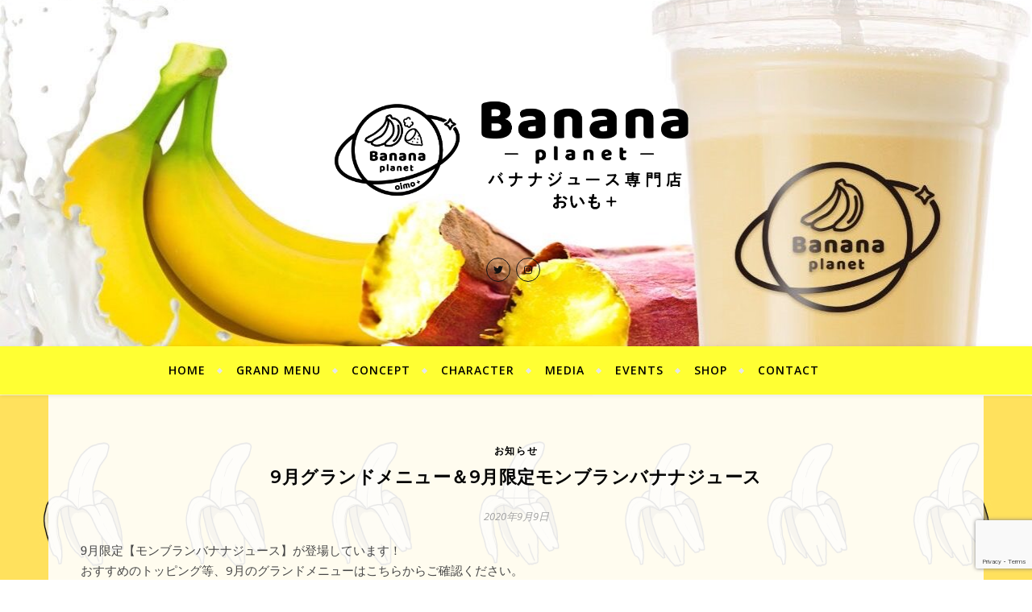

--- FILE ---
content_type: text/html; charset=UTF-8
request_url: https://www.877planet.com/9%E6%9C%88%E3%82%B0%E3%83%A9%E3%83%B3%E3%83%89%E3%83%A1%E3%83%8B%E3%83%A5%E3%83%BC%E3%81%AF%E3%81%93%E3%81%A1%E3%82%89/
body_size: 14129
content:
<!DOCTYPE html>
<html dir="ltr" lang="ja"
	prefix="og: https://ogp.me/ns#" >
<head>
	<meta charset="UTF-8">
	<meta name="viewport" content="width=device-width, initial-scale=1.0" />
	<link rel="profile" href="http://gmpg.org/xfn/11">

<title>9月グランドメニュー＆9月限定モンブランバナナジュース | 仙台市発のバナナジュース専門店バナナプラネット</title>

		<!-- All in One SEO 4.2.0 -->
		<meta name="robots" content="max-image-preview:large" />
		<link rel="canonical" href="https://www.877planet.com/9%e6%9c%88%e3%82%b0%e3%83%a9%e3%83%b3%e3%83%89%e3%83%a1%e3%83%8b%e3%83%a5%e3%83%bc%e3%81%af%e3%81%93%e3%81%a1%e3%82%89/" />
		<meta property="og:locale" content="ja_JP" />
		<meta property="og:site_name" content="バナナプラネット" />
		<meta property="og:type" content="article" />
		<meta property="og:title" content="9月グランドメニュー＆9月限定モンブランバナナジュース | 仙台市発のバナナジュース専門店バナナプラネット" />
		<meta property="og:url" content="https://www.877planet.com/9%e6%9c%88%e3%82%b0%e3%83%a9%e3%83%b3%e3%83%89%e3%83%a1%e3%83%8b%e3%83%a5%e3%83%bc%e3%81%af%e3%81%93%e3%81%a1%e3%82%89/" />
		<meta property="og:image" content="https://www.877planet.com/wp-content/uploads/2020/07/cropped-logo1.png" />
		<meta property="og:image:secure_url" content="https://www.877planet.com/wp-content/uploads/2020/07/cropped-logo1.png" />
		<meta property="og:image:width" content="1656" />
		<meta property="og:image:height" content="736" />
		<meta property="article:published_time" content="2020-09-09T10:27:57+00:00" />
		<meta property="article:modified_time" content="2020-10-10T12:25:46+00:00" />
		<meta name="twitter:card" content="summary_large_image" />
		<meta name="twitter:site" content="@banana877planet" />
		<meta name="twitter:title" content="9月グランドメニュー＆9月限定モンブランバナナジュース | 仙台市発のバナナジュース専門店バナナプラネット" />
		<meta name="twitter:creator" content="@banana877planet" />
		<meta name="twitter:image" content="https://www.877planet.com/wp-content/uploads/2020/07/cropped-logo1.png" />
		<script type="application/ld+json" class="aioseo-schema">
			{"@context":"https:\/\/schema.org","@graph":[{"@type":"WebSite","@id":"https:\/\/www.877planet.com\/#website","url":"https:\/\/www.877planet.com\/","name":"\u4ed9\u53f0\u5e02\u767a\u306e\u30d0\u30ca\u30ca\u30b8\u30e5\u30fc\u30b9\u5c02\u9580\u5e97\u30d0\u30ca\u30ca\u30d7\u30e9\u30cd\u30c3\u30c8","description":"\u304a\u5ba2\u3055\u307e\u306e\u5065\u5eb7\u3084\u30e9\u30a4\u30d5\u30b9\u30bf\u30a4\u30eb\u306b\u5bc4\u308a\u6dfb\u3044\u3001\u6f64\u3044\u3092\u4e0e\u3048\u308b\u30d0\u30ca\u30ca\u30b8\u30e5\u30fc\u30b9\u5c02\u9580\u5e97","inLanguage":"ja","publisher":{"@id":"https:\/\/www.877planet.com\/#organization"}},{"@type":"Organization","@id":"https:\/\/www.877planet.com\/#organization","name":"\u4ed9\u53f0\u5e02\u767a\u306e\u30d0\u30ca\u30ca\u30b8\u30e5\u30fc\u30b9\u5c02\u9580\u5e97\u30d0\u30ca\u30ca\u30d7\u30e9\u30cd\u30c3\u30c8","url":"https:\/\/www.877planet.com\/","logo":{"@type":"ImageObject","@id":"https:\/\/www.877planet.com\/#organizationLogo","url":"https:\/\/www.877planet.com\/wp-content\/uploads\/2021\/11\/cropped-logo_new.png","width":1657,"height":736},"image":{"@id":"https:\/\/www.877planet.com\/#organizationLogo"},"sameAs":["https:\/\/twitter.com\/banana877planet","https:\/\/www.instagram.com\/bana7_planet\/"]},{"@type":"BreadcrumbList","@id":"https:\/\/www.877planet.com\/9%e6%9c%88%e3%82%b0%e3%83%a9%e3%83%b3%e3%83%89%e3%83%a1%e3%83%8b%e3%83%a5%e3%83%bc%e3%81%af%e3%81%93%e3%81%a1%e3%82%89\/#breadcrumblist","itemListElement":[{"@type":"ListItem","@id":"https:\/\/www.877planet.com\/#listItem","position":1,"item":{"@type":"WebPage","@id":"https:\/\/www.877planet.com\/","name":"\u30db\u30fc\u30e0","description":"\u304a\u5ba2\u3055\u307e\u306e\u5065\u5eb7\u3084\u30e9\u30a4\u30d5\u30b9\u30bf\u30a4\u30eb\u306b\u5bc4\u308a\u6dfb\u3044\u3001\u6f64\u3044\u3092\u4e0e\u3048\u308b\u30d0\u30ca\u30ca\u30b8\u30e5\u30fc\u30b9\u5c02\u9580\u5e97","url":"https:\/\/www.877planet.com\/"},"nextItem":"https:\/\/www.877planet.com\/9%e6%9c%88%e3%82%b0%e3%83%a9%e3%83%b3%e3%83%89%e3%83%a1%e3%83%8b%e3%83%a5%e3%83%bc%e3%81%af%e3%81%93%e3%81%a1%e3%82%89\/#listItem"},{"@type":"ListItem","@id":"https:\/\/www.877planet.com\/9%e6%9c%88%e3%82%b0%e3%83%a9%e3%83%b3%e3%83%89%e3%83%a1%e3%83%8b%e3%83%a5%e3%83%bc%e3%81%af%e3%81%93%e3%81%a1%e3%82%89\/#listItem","position":2,"item":{"@type":"WebPage","@id":"https:\/\/www.877planet.com\/9%e6%9c%88%e3%82%b0%e3%83%a9%e3%83%b3%e3%83%89%e3%83%a1%e3%83%8b%e3%83%a5%e3%83%bc%e3%81%af%e3%81%93%e3%81%a1%e3%82%89\/","name":"9\u6708\u30b0\u30e9\u30f3\u30c9\u30e1\u30cb\u30e5\u30fc\uff069\u6708\u9650\u5b9a\u30e2\u30f3\u30d6\u30e9\u30f3\u30d0\u30ca\u30ca\u30b8\u30e5\u30fc\u30b9","url":"https:\/\/www.877planet.com\/9%e6%9c%88%e3%82%b0%e3%83%a9%e3%83%b3%e3%83%89%e3%83%a1%e3%83%8b%e3%83%a5%e3%83%bc%e3%81%af%e3%81%93%e3%81%a1%e3%82%89\/"},"previousItem":"https:\/\/www.877planet.com\/#listItem"}]},{"@type":"Person","@id":"https:\/\/www.877planet.com\/author\/root\/#author","url":"https:\/\/www.877planet.com\/author\/root\/","name":"root","image":{"@type":"ImageObject","@id":"https:\/\/www.877planet.com\/9%e6%9c%88%e3%82%b0%e3%83%a9%e3%83%b3%e3%83%89%e3%83%a1%e3%83%8b%e3%83%a5%e3%83%bc%e3%81%af%e3%81%93%e3%81%a1%e3%82%89\/#authorImage","url":"https:\/\/secure.gravatar.com\/avatar\/d79469aeee2b80971d2f2ed3584fd893?s=96&d=mm&r=g","width":96,"height":96,"caption":"root"},"sameAs":["https:\/\/twitter.com\/banana877planet","https:\/\/www.instagram.com\/bana7_planet\/"]},{"@type":"WebPage","@id":"https:\/\/www.877planet.com\/9%e6%9c%88%e3%82%b0%e3%83%a9%e3%83%b3%e3%83%89%e3%83%a1%e3%83%8b%e3%83%a5%e3%83%bc%e3%81%af%e3%81%93%e3%81%a1%e3%82%89\/#webpage","url":"https:\/\/www.877planet.com\/9%e6%9c%88%e3%82%b0%e3%83%a9%e3%83%b3%e3%83%89%e3%83%a1%e3%83%8b%e3%83%a5%e3%83%bc%e3%81%af%e3%81%93%e3%81%a1%e3%82%89\/","name":"9\u6708\u30b0\u30e9\u30f3\u30c9\u30e1\u30cb\u30e5\u30fc\uff069\u6708\u9650\u5b9a\u30e2\u30f3\u30d6\u30e9\u30f3\u30d0\u30ca\u30ca\u30b8\u30e5\u30fc\u30b9 | \u4ed9\u53f0\u5e02\u767a\u306e\u30d0\u30ca\u30ca\u30b8\u30e5\u30fc\u30b9\u5c02\u9580\u5e97\u30d0\u30ca\u30ca\u30d7\u30e9\u30cd\u30c3\u30c8","inLanguage":"ja","isPartOf":{"@id":"https:\/\/www.877planet.com\/#website"},"breadcrumb":{"@id":"https:\/\/www.877planet.com\/9%e6%9c%88%e3%82%b0%e3%83%a9%e3%83%b3%e3%83%89%e3%83%a1%e3%83%8b%e3%83%a5%e3%83%bc%e3%81%af%e3%81%93%e3%81%a1%e3%82%89\/#breadcrumblist"},"author":"https:\/\/www.877planet.com\/author\/root\/#author","creator":"https:\/\/www.877planet.com\/author\/root\/#author","datePublished":"2020-09-09T10:27:57+09:00","dateModified":"2020-10-10T12:25:46+09:00"},{"@type":"Article","@id":"https:\/\/www.877planet.com\/9%e6%9c%88%e3%82%b0%e3%83%a9%e3%83%b3%e3%83%89%e3%83%a1%e3%83%8b%e3%83%a5%e3%83%bc%e3%81%af%e3%81%93%e3%81%a1%e3%82%89\/#article","name":"9\u6708\u30b0\u30e9\u30f3\u30c9\u30e1\u30cb\u30e5\u30fc\uff069\u6708\u9650\u5b9a\u30e2\u30f3\u30d6\u30e9\u30f3\u30d0\u30ca\u30ca\u30b8\u30e5\u30fc\u30b9 | \u4ed9\u53f0\u5e02\u767a\u306e\u30d0\u30ca\u30ca\u30b8\u30e5\u30fc\u30b9\u5c02\u9580\u5e97\u30d0\u30ca\u30ca\u30d7\u30e9\u30cd\u30c3\u30c8","inLanguage":"ja","headline":"9\u6708\u30b0\u30e9\u30f3\u30c9\u30e1\u30cb\u30e5\u30fc\uff069\u6708\u9650\u5b9a\u30e2\u30f3\u30d6\u30e9\u30f3\u30d0\u30ca\u30ca\u30b8\u30e5\u30fc\u30b9","author":{"@id":"https:\/\/www.877planet.com\/author\/root\/#author"},"publisher":{"@id":"https:\/\/www.877planet.com\/#organization"},"datePublished":"2020-09-09T10:27:57+09:00","dateModified":"2020-10-10T12:25:46+09:00","articleSection":"\u304a\u77e5\u3089\u305b","mainEntityOfPage":{"@id":"https:\/\/www.877planet.com\/9%e6%9c%88%e3%82%b0%e3%83%a9%e3%83%b3%e3%83%89%e3%83%a1%e3%83%8b%e3%83%a5%e3%83%bc%e3%81%af%e3%81%93%e3%81%a1%e3%82%89\/#webpage"},"isPartOf":{"@id":"https:\/\/www.877planet.com\/9%e6%9c%88%e3%82%b0%e3%83%a9%e3%83%b3%e3%83%89%e3%83%a1%e3%83%8b%e3%83%a5%e3%83%bc%e3%81%af%e3%81%93%e3%81%a1%e3%82%89\/#webpage"},"image":{"@type":"ImageObject","@id":"https:\/\/www.877planet.com\/#articleImage","url":"https:\/\/www.877planet.com\/wp-content\/uploads\/2020\/09\/c5d298018a4ae3bcb390c0014858a8d4.jpg","width":1788,"height":2526}}]}
		</script>
		<script type="text/javascript" >
			window.ga=window.ga||function(){(ga.q=ga.q||[]).push(arguments)};ga.l=+new Date;
			ga('create', "UA-174573322-1", 'auto');
			ga('require', 'displayfeatures');
			ga('require', 'outboundLinkTracker');
			ga('send', 'pageview');
		</script>
		<script async src="https://www.google-analytics.com/analytics.js"></script>
		<script async src="https://www.877planet.com/wp-content/plugins/all-in-one-seo-pack/dist/Lite/assets/autotrack.ca946afc.js?ver=4.2.0"></script>
		<!-- All in One SEO -->

<link rel='dns-prefetch' href='//www.google.com' />
<link rel='dns-prefetch' href='//fonts.googleapis.com' />
<link rel='dns-prefetch' href='//s.w.org' />
<link rel="alternate" type="application/rss+xml" title="仙台市発のバナナジュース専門店バナナプラネット &raquo; フィード" href="https://www.877planet.com/feed/" />
<link rel="alternate" type="application/rss+xml" title="仙台市発のバナナジュース専門店バナナプラネット &raquo; コメントフィード" href="https://www.877planet.com/comments/feed/" />
<script type="text/javascript">
window._wpemojiSettings = {"baseUrl":"https:\/\/s.w.org\/images\/core\/emoji\/13.1.0\/72x72\/","ext":".png","svgUrl":"https:\/\/s.w.org\/images\/core\/emoji\/13.1.0\/svg\/","svgExt":".svg","source":{"concatemoji":"https:\/\/www.877planet.com\/wp-includes\/js\/wp-emoji-release.min.js?ver=5.9.12"}};
/*! This file is auto-generated */
!function(e,a,t){var n,r,o,i=a.createElement("canvas"),p=i.getContext&&i.getContext("2d");function s(e,t){var a=String.fromCharCode;p.clearRect(0,0,i.width,i.height),p.fillText(a.apply(this,e),0,0);e=i.toDataURL();return p.clearRect(0,0,i.width,i.height),p.fillText(a.apply(this,t),0,0),e===i.toDataURL()}function c(e){var t=a.createElement("script");t.src=e,t.defer=t.type="text/javascript",a.getElementsByTagName("head")[0].appendChild(t)}for(o=Array("flag","emoji"),t.supports={everything:!0,everythingExceptFlag:!0},r=0;r<o.length;r++)t.supports[o[r]]=function(e){if(!p||!p.fillText)return!1;switch(p.textBaseline="top",p.font="600 32px Arial",e){case"flag":return s([127987,65039,8205,9895,65039],[127987,65039,8203,9895,65039])?!1:!s([55356,56826,55356,56819],[55356,56826,8203,55356,56819])&&!s([55356,57332,56128,56423,56128,56418,56128,56421,56128,56430,56128,56423,56128,56447],[55356,57332,8203,56128,56423,8203,56128,56418,8203,56128,56421,8203,56128,56430,8203,56128,56423,8203,56128,56447]);case"emoji":return!s([10084,65039,8205,55357,56613],[10084,65039,8203,55357,56613])}return!1}(o[r]),t.supports.everything=t.supports.everything&&t.supports[o[r]],"flag"!==o[r]&&(t.supports.everythingExceptFlag=t.supports.everythingExceptFlag&&t.supports[o[r]]);t.supports.everythingExceptFlag=t.supports.everythingExceptFlag&&!t.supports.flag,t.DOMReady=!1,t.readyCallback=function(){t.DOMReady=!0},t.supports.everything||(n=function(){t.readyCallback()},a.addEventListener?(a.addEventListener("DOMContentLoaded",n,!1),e.addEventListener("load",n,!1)):(e.attachEvent("onload",n),a.attachEvent("onreadystatechange",function(){"complete"===a.readyState&&t.readyCallback()})),(n=t.source||{}).concatemoji?c(n.concatemoji):n.wpemoji&&n.twemoji&&(c(n.twemoji),c(n.wpemoji)))}(window,document,window._wpemojiSettings);
</script>
<style type="text/css">
img.wp-smiley,
img.emoji {
	display: inline !important;
	border: none !important;
	box-shadow: none !important;
	height: 1em !important;
	width: 1em !important;
	margin: 0 0.07em !important;
	vertical-align: -0.1em !important;
	background: none !important;
	padding: 0 !important;
}
</style>
	<link rel='stylesheet' id='sbi_styles-css'  href='https://www.877planet.com/wp-content/plugins/instagram-feed/css/sbi-styles.min.css?ver=6.0.4' type='text/css' media='all' />
<link rel='stylesheet' id='wp-block-library-css'  href='https://www.877planet.com/wp-includes/css/dist/block-library/style.min.css?ver=5.9.12' type='text/css' media='all' />
<style id='global-styles-inline-css' type='text/css'>
body{--wp--preset--color--black: #000000;--wp--preset--color--cyan-bluish-gray: #abb8c3;--wp--preset--color--white: #ffffff;--wp--preset--color--pale-pink: #f78da7;--wp--preset--color--vivid-red: #cf2e2e;--wp--preset--color--luminous-vivid-orange: #ff6900;--wp--preset--color--luminous-vivid-amber: #fcb900;--wp--preset--color--light-green-cyan: #7bdcb5;--wp--preset--color--vivid-green-cyan: #00d084;--wp--preset--color--pale-cyan-blue: #8ed1fc;--wp--preset--color--vivid-cyan-blue: #0693e3;--wp--preset--color--vivid-purple: #9b51e0;--wp--preset--gradient--vivid-cyan-blue-to-vivid-purple: linear-gradient(135deg,rgba(6,147,227,1) 0%,rgb(155,81,224) 100%);--wp--preset--gradient--light-green-cyan-to-vivid-green-cyan: linear-gradient(135deg,rgb(122,220,180) 0%,rgb(0,208,130) 100%);--wp--preset--gradient--luminous-vivid-amber-to-luminous-vivid-orange: linear-gradient(135deg,rgba(252,185,0,1) 0%,rgba(255,105,0,1) 100%);--wp--preset--gradient--luminous-vivid-orange-to-vivid-red: linear-gradient(135deg,rgba(255,105,0,1) 0%,rgb(207,46,46) 100%);--wp--preset--gradient--very-light-gray-to-cyan-bluish-gray: linear-gradient(135deg,rgb(238,238,238) 0%,rgb(169,184,195) 100%);--wp--preset--gradient--cool-to-warm-spectrum: linear-gradient(135deg,rgb(74,234,220) 0%,rgb(151,120,209) 20%,rgb(207,42,186) 40%,rgb(238,44,130) 60%,rgb(251,105,98) 80%,rgb(254,248,76) 100%);--wp--preset--gradient--blush-light-purple: linear-gradient(135deg,rgb(255,206,236) 0%,rgb(152,150,240) 100%);--wp--preset--gradient--blush-bordeaux: linear-gradient(135deg,rgb(254,205,165) 0%,rgb(254,45,45) 50%,rgb(107,0,62) 100%);--wp--preset--gradient--luminous-dusk: linear-gradient(135deg,rgb(255,203,112) 0%,rgb(199,81,192) 50%,rgb(65,88,208) 100%);--wp--preset--gradient--pale-ocean: linear-gradient(135deg,rgb(255,245,203) 0%,rgb(182,227,212) 50%,rgb(51,167,181) 100%);--wp--preset--gradient--electric-grass: linear-gradient(135deg,rgb(202,248,128) 0%,rgb(113,206,126) 100%);--wp--preset--gradient--midnight: linear-gradient(135deg,rgb(2,3,129) 0%,rgb(40,116,252) 100%);--wp--preset--duotone--dark-grayscale: url('#wp-duotone-dark-grayscale');--wp--preset--duotone--grayscale: url('#wp-duotone-grayscale');--wp--preset--duotone--purple-yellow: url('#wp-duotone-purple-yellow');--wp--preset--duotone--blue-red: url('#wp-duotone-blue-red');--wp--preset--duotone--midnight: url('#wp-duotone-midnight');--wp--preset--duotone--magenta-yellow: url('#wp-duotone-magenta-yellow');--wp--preset--duotone--purple-green: url('#wp-duotone-purple-green');--wp--preset--duotone--blue-orange: url('#wp-duotone-blue-orange');--wp--preset--font-size--small: 13px;--wp--preset--font-size--medium: 20px;--wp--preset--font-size--large: 36px;--wp--preset--font-size--x-large: 42px;}.has-black-color{color: var(--wp--preset--color--black) !important;}.has-cyan-bluish-gray-color{color: var(--wp--preset--color--cyan-bluish-gray) !important;}.has-white-color{color: var(--wp--preset--color--white) !important;}.has-pale-pink-color{color: var(--wp--preset--color--pale-pink) !important;}.has-vivid-red-color{color: var(--wp--preset--color--vivid-red) !important;}.has-luminous-vivid-orange-color{color: var(--wp--preset--color--luminous-vivid-orange) !important;}.has-luminous-vivid-amber-color{color: var(--wp--preset--color--luminous-vivid-amber) !important;}.has-light-green-cyan-color{color: var(--wp--preset--color--light-green-cyan) !important;}.has-vivid-green-cyan-color{color: var(--wp--preset--color--vivid-green-cyan) !important;}.has-pale-cyan-blue-color{color: var(--wp--preset--color--pale-cyan-blue) !important;}.has-vivid-cyan-blue-color{color: var(--wp--preset--color--vivid-cyan-blue) !important;}.has-vivid-purple-color{color: var(--wp--preset--color--vivid-purple) !important;}.has-black-background-color{background-color: var(--wp--preset--color--black) !important;}.has-cyan-bluish-gray-background-color{background-color: var(--wp--preset--color--cyan-bluish-gray) !important;}.has-white-background-color{background-color: var(--wp--preset--color--white) !important;}.has-pale-pink-background-color{background-color: var(--wp--preset--color--pale-pink) !important;}.has-vivid-red-background-color{background-color: var(--wp--preset--color--vivid-red) !important;}.has-luminous-vivid-orange-background-color{background-color: var(--wp--preset--color--luminous-vivid-orange) !important;}.has-luminous-vivid-amber-background-color{background-color: var(--wp--preset--color--luminous-vivid-amber) !important;}.has-light-green-cyan-background-color{background-color: var(--wp--preset--color--light-green-cyan) !important;}.has-vivid-green-cyan-background-color{background-color: var(--wp--preset--color--vivid-green-cyan) !important;}.has-pale-cyan-blue-background-color{background-color: var(--wp--preset--color--pale-cyan-blue) !important;}.has-vivid-cyan-blue-background-color{background-color: var(--wp--preset--color--vivid-cyan-blue) !important;}.has-vivid-purple-background-color{background-color: var(--wp--preset--color--vivid-purple) !important;}.has-black-border-color{border-color: var(--wp--preset--color--black) !important;}.has-cyan-bluish-gray-border-color{border-color: var(--wp--preset--color--cyan-bluish-gray) !important;}.has-white-border-color{border-color: var(--wp--preset--color--white) !important;}.has-pale-pink-border-color{border-color: var(--wp--preset--color--pale-pink) !important;}.has-vivid-red-border-color{border-color: var(--wp--preset--color--vivid-red) !important;}.has-luminous-vivid-orange-border-color{border-color: var(--wp--preset--color--luminous-vivid-orange) !important;}.has-luminous-vivid-amber-border-color{border-color: var(--wp--preset--color--luminous-vivid-amber) !important;}.has-light-green-cyan-border-color{border-color: var(--wp--preset--color--light-green-cyan) !important;}.has-vivid-green-cyan-border-color{border-color: var(--wp--preset--color--vivid-green-cyan) !important;}.has-pale-cyan-blue-border-color{border-color: var(--wp--preset--color--pale-cyan-blue) !important;}.has-vivid-cyan-blue-border-color{border-color: var(--wp--preset--color--vivid-cyan-blue) !important;}.has-vivid-purple-border-color{border-color: var(--wp--preset--color--vivid-purple) !important;}.has-vivid-cyan-blue-to-vivid-purple-gradient-background{background: var(--wp--preset--gradient--vivid-cyan-blue-to-vivid-purple) !important;}.has-light-green-cyan-to-vivid-green-cyan-gradient-background{background: var(--wp--preset--gradient--light-green-cyan-to-vivid-green-cyan) !important;}.has-luminous-vivid-amber-to-luminous-vivid-orange-gradient-background{background: var(--wp--preset--gradient--luminous-vivid-amber-to-luminous-vivid-orange) !important;}.has-luminous-vivid-orange-to-vivid-red-gradient-background{background: var(--wp--preset--gradient--luminous-vivid-orange-to-vivid-red) !important;}.has-very-light-gray-to-cyan-bluish-gray-gradient-background{background: var(--wp--preset--gradient--very-light-gray-to-cyan-bluish-gray) !important;}.has-cool-to-warm-spectrum-gradient-background{background: var(--wp--preset--gradient--cool-to-warm-spectrum) !important;}.has-blush-light-purple-gradient-background{background: var(--wp--preset--gradient--blush-light-purple) !important;}.has-blush-bordeaux-gradient-background{background: var(--wp--preset--gradient--blush-bordeaux) !important;}.has-luminous-dusk-gradient-background{background: var(--wp--preset--gradient--luminous-dusk) !important;}.has-pale-ocean-gradient-background{background: var(--wp--preset--gradient--pale-ocean) !important;}.has-electric-grass-gradient-background{background: var(--wp--preset--gradient--electric-grass) !important;}.has-midnight-gradient-background{background: var(--wp--preset--gradient--midnight) !important;}.has-small-font-size{font-size: var(--wp--preset--font-size--small) !important;}.has-medium-font-size{font-size: var(--wp--preset--font-size--medium) !important;}.has-large-font-size{font-size: var(--wp--preset--font-size--large) !important;}.has-x-large-font-size{font-size: var(--wp--preset--font-size--x-large) !important;}
</style>
<link rel='stylesheet' id='contact-form-7-css'  href='https://www.877planet.com/wp-content/plugins/contact-form-7/includes/css/styles.css?ver=5.5.6' type='text/css' media='all' />
<link rel='stylesheet' id='whats-new-style-css'  href='https://www.877planet.com/wp-content/plugins/whats-new-genarator/whats-new.css?ver=2.0.2' type='text/css' media='all' />
<link rel='stylesheet' id='wp-show-posts-css'  href='https://www.877planet.com/wp-content/plugins/wp-show-posts/css/wp-show-posts-min.css?ver=1.1.3' type='text/css' media='all' />
<link rel='stylesheet' id='bard-style-css'  href='https://www.877planet.com/wp-content/themes/bard/style.css?ver=1.4.9.8' type='text/css' media='all' />
<link rel='stylesheet' id='fontello-css'  href='https://www.877planet.com/wp-content/themes/bard/assets/css/fontello.css?ver=5.9.12' type='text/css' media='all' />
<link rel='stylesheet' id='slick-css'  href='https://www.877planet.com/wp-content/themes/bard/assets/css/slick.css?ver=5.9.12' type='text/css' media='all' />
<link rel='stylesheet' id='scrollbar-css'  href='https://www.877planet.com/wp-content/themes/bard/assets/css/perfect-scrollbar.css?ver=5.9.12' type='text/css' media='all' />
<link rel='stylesheet' id='bard-woocommerce-css'  href='https://www.877planet.com/wp-content/themes/bard/assets/css/woocommerce.css?ver=5.9.12' type='text/css' media='all' />
<link rel='stylesheet' id='bard-responsive-css'  href='https://www.877planet.com/wp-content/themes/bard/assets/css/responsive.css?ver=5.9.12' type='text/css' media='all' />
<link rel='stylesheet' id='bard-montserratr-font-css'  href='//fonts.googleapis.com/css?family=Montserrat%3A300%2C300i%2C400%2C400i%2C500%2C500i%2C600%2C600i%2C700%2C700i&#038;ver=1.0.0' type='text/css' media='all' />
<link rel='stylesheet' id='bard-opensans-font-css'  href='//fonts.googleapis.com/css?family=Open+Sans%3A400%2C400i%2C600%2C600i%2C700%2C700i&#038;ver=1.0.0' type='text/css' media='all' />
<link rel='stylesheet' id='bard-arizonia-font-css'  href='//fonts.googleapis.com/css?family=Arizonia%3A300%2C300i%2C400%2C400i%2C500%2C500i%2C600%2C600i%2C700%2C700i&#038;ver=1.0.0' type='text/css' media='all' />
<script type='text/javascript' src='https://www.877planet.com/wp-includes/js/jquery/jquery.min.js?ver=3.6.0' id='jquery-core-js'></script>
<script type='text/javascript' src='https://www.877planet.com/wp-includes/js/jquery/jquery-migrate.min.js?ver=3.3.2' id='jquery-migrate-js'></script>
<link rel="https://api.w.org/" href="https://www.877planet.com/wp-json/" /><link rel="alternate" type="application/json" href="https://www.877planet.com/wp-json/wp/v2/posts/735" /><link rel="EditURI" type="application/rsd+xml" title="RSD" href="https://www.877planet.com/xmlrpc.php?rsd" />
<link rel="wlwmanifest" type="application/wlwmanifest+xml" href="https://www.877planet.com/wp-includes/wlwmanifest.xml" /> 
<meta name="generator" content="WordPress 5.9.12" />
<link rel='shortlink' href='https://www.877planet.com/?p=735' />
<link rel="alternate" type="application/json+oembed" href="https://www.877planet.com/wp-json/oembed/1.0/embed?url=https%3A%2F%2Fwww.877planet.com%2F9%25e6%259c%2588%25e3%2582%25b0%25e3%2583%25a9%25e3%2583%25b3%25e3%2583%2589%25e3%2583%25a1%25e3%2583%258b%25e3%2583%25a5%25e3%2583%25bc%25e3%2581%25af%25e3%2581%2593%25e3%2581%25a1%25e3%2582%2589%2F" />
<link rel="alternate" type="text/xml+oembed" href="https://www.877planet.com/wp-json/oembed/1.0/embed?url=https%3A%2F%2Fwww.877planet.com%2F9%25e6%259c%2588%25e3%2582%25b0%25e3%2583%25a9%25e3%2583%25b3%25e3%2583%2589%25e3%2583%25a1%25e3%2583%258b%25e3%2583%25a5%25e3%2583%25bc%25e3%2581%25af%25e3%2581%2593%25e3%2581%25a1%25e3%2582%2589%2F&#038;format=xml" />
<style id="bard_dynamic_css">body {background-color: #ffffff;}#top-bar {background-color: #ffffff;}#top-bar a {color: #000000;}#top-bar a:hover,#top-bar li.current-menu-item > a,#top-bar li.current-menu-ancestor > a,#top-bar .sub-menu li.current-menu-item > a,#top-bar .sub-menu li.current-menu-ancestor> a {color: #000000;}#top-menu .sub-menu,#top-menu .sub-menu a {background-color: #ffffff;border-color: rgba(0,0,0, 0.05);}.header-logo a,.site-description,.header-socials-icon {color: #111111;}.site-description:before,.site-description:after {background: #111111;}.header-logo a:hover,.header-socials-icon:hover {color: #111111;}.entry-header {background-color: #ffffff;}#main-nav {background-color: #ffffff;box-shadow: 0px 1px 5px rgba(0,0,0, 0.1);}#main-nav a,#main-nav .svg-inline--fa,#main-nav #s {color: #000000;}.main-nav-sidebar div span,.sidebar-alt-close-btn span,.btn-tooltip {background-color: #000000;}.btn-tooltip:before {border-top-color: #000000;}#main-nav a:hover,#main-nav .svg-inline--fa:hover,#main-nav li.current-menu-item > a,#main-nav li.current-menu-ancestor > a,#main-nav .sub-menu li.current-menu-item > a,#main-nav .sub-menu li.current-menu-ancestor > a {color: #000000;}.main-nav-sidebar:hover div span {background-color: #000000;}#main-menu .sub-menu,#main-menu .sub-menu a {background-color: #ffffff;border-color: rgba(0,0,0, 0.05);}#main-nav #s {background-color: #ffffff;}#main-nav #s::-webkit-input-placeholder { /* Chrome/Opera/Safari */color: rgba(0,0,0, 0.7);}#main-nav #s::-moz-placeholder { /* Firefox 19+ */color: rgba(0,0,0, 0.7);}#main-nav #s:-ms-input-placeholder { /* IE 10+ */color: rgba(0,0,0, 0.7);}#main-nav #s:-moz-placeholder { /* Firefox 18- */color: rgba(0,0,0, 0.7);}/* Background */.sidebar-alt,.main-content,.featured-slider-area,#featured-links,.page-content select,.page-content input,.page-content textarea {background-color: #ffffff;}.featured-link .cv-inner {border-color: rgba(255,255,255, 0.4);}.featured-link:hover .cv-inner {border-color: rgba(255,255,255, 0.8);}#featured-links h6 {background-color: #ffffff;color: #000000;}/* Text */.page-content,.page-content select,.page-content input,.page-content textarea,.page-content .post-author a,.page-content .bard-widget a,.page-content .comment-author {color: #464646;}/* Title */.page-content h1,.page-content h2,.page-content h3,.page-content h4,.page-content h5,.page-content h6,.page-content .post-title a,.page-content .post-author a,.page-content .author-description h3 a,.page-content .related-posts h5 a,.page-content .blog-pagination .previous-page a,.page-content .blog-pagination .next-page a,blockquote,.page-content .post-share a,.page-content .read-more a {color: #030303;}.widget_wysija .widget-title h4:after {background-color: #030303;}.page-content .read-more a:hover,.page-content .post-title a:hover {color: rgba(3,3,3, 0.75);}/* Meta */.page-content .post-author,.page-content .post-comments,.page-content .post-date,.page-content .post-meta,.page-content .post-meta a,.page-content .related-post-date,.page-content .comment-meta a,.page-content .author-share a,.page-content .post-tags a,.page-content .tagcloud a,.widget_categories li,.widget_archive li,.ahse-subscribe-box p,.rpwwt-post-author,.rpwwt-post-categories,.rpwwt-post-date,.rpwwt-post-comments-number,.copyright-info,#page-footer .copyright-info a,.footer-menu-container,#page-footer .footer-menu-container a,.single-navigation span,.comment-notes {color: #a1a1a1;}.page-content input::-webkit-input-placeholder { /* Chrome/Opera/Safari */color: #a1a1a1;}.page-content input::-moz-placeholder { /* Firefox 19+ */color: #a1a1a1;}.page-content input:-ms-input-placeholder { /* IE 10+ */color: #a1a1a1;}.page-content input:-moz-placeholder { /* Firefox 18- */color: #a1a1a1;}/* Accent */a,.post-categories,#page-wrap .bard-widget.widget_text a,.scrolltop,.required {color: #000000;}/* Disable TMP.page-content .elementor a,.page-content .elementor a:hover {color: inherit;}*/.ps-container > .ps-scrollbar-y-rail > .ps-scrollbar-y,.read-more a:after {background: #000000;}a:hover,.scrolltop:hover {color: rgba(0,0,0, 0.8);}blockquote {border-color: #000000;}.widget-title h4 {border-top-color: #000000;}/* Selection */::-moz-selection {color: #ffffff;background: #000000;}::selection {color: #ffffff;background: #000000;}/* Border */.page-content .post-footer,.blog-list-style,.page-content .author-description,.page-content .related-posts,.page-content .entry-comments,.page-content .bard-widget li,.page-content #wp-calendar,.page-content #wp-calendar caption,.page-content #wp-calendar tbody td,.page-content .widget_nav_menu li a,.page-content .tagcloud a,.page-content select,.page-content input,.page-content textarea,.post-tags a,.gallery-caption,.wp-caption-text,table tr,table th,table td,pre,.single-navigation {border-color: #e8e8e8;}#main-menu > li:after,.border-divider,hr {background-color: #e8e8e8;}/* Buttons */.widget_search .svg-fa-wrap,.widget_search #searchsubmit,.wp-block-search button,.page-content .submit,.page-content .blog-pagination.numeric a,.page-content .post-password-form input[type="submit"],.page-content .wpcf7 [type="submit"] {color: #ffffff;background-color: #333333;}.page-content .submit:hover,.page-content .blog-pagination.numeric a:hover,.page-content .blog-pagination.numeric span,.page-content .bard-subscribe-box input[type="submit"],.page-content .widget_wysija input[type="submit"],.page-content .post-password-form input[type="submit"]:hover,.page-content .wpcf7 [type="submit"]:hover {color: #ffffff;background-color: #000000;}/* Image Overlay */.image-overlay,#infscr-loading,.page-content h4.image-overlay {color: #ffffff;background-color: rgba(73,73,73, 0.2);}.image-overlay a,.post-slider .prev-arrow,.post-slider .next-arrow,.page-content .image-overlay a,#featured-slider .slider-dots {color: #ffffff;}.slide-caption {background: rgba(255,255,255, 0.95);}#featured-slider .prev-arrow,#featured-slider .next-arrow,#featured-slider .slick-active,.slider-title:after {background: #ffffff;}.footer-socials,.footer-widgets {background: #ffffff;}.instagram-title {background: rgba(255,255,255, 0.85);}#page-footer,#page-footer a,#page-footer select,#page-footer input,#page-footer textarea {color: #222222;}#page-footer #s::-webkit-input-placeholder { /* Chrome/Opera/Safari */color: #222222;}#page-footer #s::-moz-placeholder { /* Firefox 19+ */color: #222222;}#page-footer #s:-ms-input-placeholder { /* IE 10+ */color: #222222;}#page-footer #s:-moz-placeholder { /* Firefox 18- */color: #222222;}/* Title */#page-footer h1,#page-footer h2,#page-footer h3,#page-footer h4,#page-footer h5,#page-footer h6,#page-footer .footer-socials a{color: #111111;}#page-footer a:hover {color: #000000;}/* Border */#page-footer a,#page-footer .bard-widget li,#page-footer #wp-calendar,#page-footer #wp-calendar caption,#page-footer #wp-calendar tbody td,#page-footer .widget_nav_menu li a,#page-footer select,#page-footer input,#page-footer textarea,#page-footer .widget-title h4:before,#page-footer .widget-title h4:after,.alt-widget-title,.footer-widgets {border-color: #e8e8e8;}.sticky,.footer-copyright,.bard-widget.widget_wysija {background-color: #f6f6f6;}.bard-preloader-wrap {background-color: #ffffff;}.boxed-wrapper {max-width: 1160px;}.sidebar-alt {max-width: 340px;left: -340px; padding: 85px 35px 0px;}.sidebar-left,.sidebar-right {width: 302px;}.main-container {width: 100%;}#top-bar > div,#main-nav > div,#featured-links,.main-content,.page-footer-inner,.featured-slider-area.boxed-wrapper {padding-left: 40px;padding-right: 40px;}.bard-instagram-widget #sb_instagram {max-width: none !important;}.bard-instagram-widget #sbi_images {display: -webkit-box;display: -ms-flexbox;display: flex;}.bard-instagram-widget #sbi_images .sbi_photo {height: auto !important;}.bard-instagram-widget #sbi_images .sbi_photo img {display: block !important;}.bard-widget #sbi_images .sbi_photo {height: auto !important;}.bard-widget #sbi_images .sbi_photo img {display: block !important;}@media screen and ( max-width: 979px ) {.top-bar-socials {float: none !important;}.top-bar-socials a {line-height: 40px !important;}}.entry-header {height: 450px;background-image: url(https://www.877planet.com/wp-content/uploads/2021/11/cropped-S__54583316.jpg);background-size: cover;}.entry-header {background-position: center center;}.logo-img {max-width: 500px;}.entry-header {background-color: transparent !important;background-image: none;}.header-logo a:not(.logo-img),.site-description {display: none;}#main-nav {text-align: center;}.main-nav-icons {position: absolute;top: 0px;right: 40px;z-index: 2;}.main-nav-buttons {position: absolute;top: 0px;left: 40px;z-index: 1;}#main-menu {padding-left: 0 !important;}#featured-links .featured-link {margin-right: 25px;}#featured-links .featured-link:last-of-type {margin-right: 0;}#featured-links .featured-link {width: calc( (100% - -25px) / 0 - 1px);width: -webkit-calc( (100% - -25px) / 0- 1px);}.featured-link:nth-child(1) .cv-inner {display: none;}.featured-link:nth-child(2) .cv-inner {display: none;}.featured-link:nth-child(3) .cv-inner {display: none;}.blog-grid > li {display: inline-block;vertical-align: top;margin-right: 32px;margin-bottom: 35px;}.blog-grid > li.blog-grid-style {width: calc((100% - 32px ) /2 - 1px);width: -webkit-calc((100% - 32px ) /2 - 1px);}@media screen and ( min-width: 979px ) {.blog-grid > .blog-list-style:nth-last-of-type(-n+1) {margin-bottom: 0;}.blog-grid > .blog-grid-style:nth-last-of-type(-n+2) { margin-bottom: 0;}}@media screen and ( max-width: 640px ) {.blog-grid > li:nth-last-of-type(-n+1) {margin-bottom: 0;}}.blog-grid > li:nth-of-type(2n+2) {margin-right: 0;}.blog-classic-style .post-content > p:first-of-type:first-letter,.single .post-content > p:not(.wp-block-tag-cloud):first-of-type:first-letter,article.page .post-content > p:first-child:first-letter {float: left;margin: 6px 9px 0 -1px;font-family: 'Montserrat';font-weight: normal;font-style: normal;font-size: 81px;line-height: 65px;text-align: center;text-transform: uppercase;}@-moz-document url-prefix() {.blog-classic-style .post-content > p:first-of-type:first-letter,.single .post-content > p:not(.wp-block-tag-cloud):first-of-type:first-letter,article.page .post-content > p:first-child:first-letter {margin-top: 10px !important;}}.header-logo a {font-family: 'Arizonia';}#top-menu li a {font-family: 'Open Sans';}#main-menu li a {font-family: 'Open Sans';}#mobile-menu li {font-family: 'Open Sans';}#top-menu li a,#main-menu li a,#mobile-menu li {text-transform: uppercase;}.footer-widgets .page-footer-inner > .bard-widget {width: 30%;margin-right: 5%;}.footer-widgets .page-footer-inner > .bard-widget:nth-child(3n+3) {margin-right: 0;}.footer-widgets .page-footer-inner > .bard-widget:nth-child(3n+4) {clear: both;}.woocommerce div.product .stock,.woocommerce div.product p.price,.woocommerce div.product span.price,.woocommerce ul.products li.product .price,.woocommerce-Reviews .woocommerce-review__author,.woocommerce form .form-row .required,.woocommerce form .form-row.woocommerce-invalid label,.woocommerce .page-content div.product .woocommerce-tabs ul.tabs li a {color: #464646;}.woocommerce a.remove:hover {color: #464646 !important;}.woocommerce a.remove,.woocommerce .product_meta,.page-content .woocommerce-breadcrumb,.page-content .woocommerce-review-link,.page-content .woocommerce-breadcrumb a,.page-content .woocommerce-MyAccount-navigation-link a,.woocommerce .woocommerce-info:before,.woocommerce .page-content .woocommerce-result-count,.woocommerce-page .page-content .woocommerce-result-count,.woocommerce-Reviews .woocommerce-review__published-date,.woocommerce .product_list_widget .quantity,.woocommerce .widget_products .amount,.woocommerce .widget_price_filter .price_slider_amount,.woocommerce .widget_recently_viewed_products .amount,.woocommerce .widget_top_rated_products .amount,.woocommerce .widget_recent_reviews .reviewer {color: #a1a1a1;}.woocommerce a.remove {color: #a1a1a1 !important;}p.demo_store,.woocommerce-store-notice,.woocommerce span.onsale { background-color: #000000;}.woocommerce .star-rating::before,.woocommerce .star-rating span::before,.woocommerce .page-content ul.products li.product .button,.page-content .woocommerce ul.products li.product .button,.page-content .woocommerce-MyAccount-navigation-link.is-active a,.page-content .woocommerce-MyAccount-navigation-link a:hover,.woocommerce-message::before { color: #000000;}.woocommerce form.login,.woocommerce form.register,.woocommerce-account fieldset,.woocommerce form.checkout_coupon,.woocommerce .woocommerce-info,.woocommerce .woocommerce-error,.woocommerce .woocommerce-message,.woocommerce .widget_shopping_cart .total,.woocommerce.widget_shopping_cart .total,.woocommerce-Reviews .comment_container,.woocommerce-cart #payment ul.payment_methods,#add_payment_method #payment ul.payment_methods,.woocommerce-checkout #payment ul.payment_methods,.woocommerce div.product .woocommerce-tabs ul.tabs::before,.woocommerce div.product .woocommerce-tabs ul.tabs::after,.woocommerce div.product .woocommerce-tabs ul.tabs li,.woocommerce .woocommerce-MyAccount-navigation-link,.select2-container--default .select2-selection--single {border-color: #e8e8e8;}.woocommerce-cart #payment,#add_payment_method #payment,.woocommerce-checkout #payment,.woocommerce .woocommerce-info,.woocommerce .woocommerce-error,.woocommerce .woocommerce-message,.woocommerce div.product .woocommerce-tabs ul.tabs li {background-color: rgba(232,232,232, 0.3);}.woocommerce-cart #payment div.payment_box::before,#add_payment_method #payment div.payment_box::before,.woocommerce-checkout #payment div.payment_box::before {border-color: rgba(232,232,232, 0.5);}.woocommerce-cart #payment div.payment_box,#add_payment_method #payment div.payment_box,.woocommerce-checkout #payment div.payment_box {background-color: rgba(232,232,232, 0.5);}.page-content .woocommerce input.button,.page-content .woocommerce a.button,.page-content .woocommerce a.button.alt,.page-content .woocommerce button.button.alt,.page-content .woocommerce input.button.alt,.page-content .woocommerce #respond input#submit.alt,.woocommerce .page-content .widget_product_search input[type="submit"],.woocommerce .page-content .woocommerce-message .button,.woocommerce .page-content a.button.alt,.woocommerce .page-content button.button.alt,.woocommerce .page-content #respond input#submit,.woocommerce .page-content .widget_price_filter .button,.woocommerce .page-content .woocommerce-message .button,.woocommerce-page .page-content .woocommerce-message .button {color: #ffffff;background-color: #333333;}.page-content .woocommerce input.button:hover,.page-content .woocommerce a.button:hover,.page-content .woocommerce a.button.alt:hover,.page-content .woocommerce button.button.alt:hover,.page-content .woocommerce input.button.alt:hover,.page-content .woocommerce #respond input#submit.alt:hover,.woocommerce .page-content .woocommerce-message .button:hover,.woocommerce .page-content a.button.alt:hover,.woocommerce .page-content button.button.alt:hover,.woocommerce .page-content #respond input#submit:hover,.woocommerce .page-content .widget_price_filter .button:hover,.woocommerce .page-content .woocommerce-message .button:hover,.woocommerce-page .page-content .woocommerce-message .button:hover {color: #ffffff;background-color: #000000;}#loadFacebookG{width:35px;height:35px;display:block;position:relative;margin:auto}.facebook_blockG{background-color:#00a9ff;border:1px solid #00a9ff;float:left;height:25px;margin-left:2px;width:7px;opacity:.1;animation-name:bounceG;-o-animation-name:bounceG;-ms-animation-name:bounceG;-webkit-animation-name:bounceG;-moz-animation-name:bounceG;animation-duration:1.235s;-o-animation-duration:1.235s;-ms-animation-duration:1.235s;-webkit-animation-duration:1.235s;-moz-animation-duration:1.235s;animation-iteration-count:infinite;-o-animation-iteration-count:infinite;-ms-animation-iteration-count:infinite;-webkit-animation-iteration-count:infinite;-moz-animation-iteration-count:infinite;animation-direction:normal;-o-animation-direction:normal;-ms-animation-direction:normal;-webkit-animation-direction:normal;-moz-animation-direction:normal;transform:scale(0.7);-o-transform:scale(0.7);-ms-transform:scale(0.7);-webkit-transform:scale(0.7);-moz-transform:scale(0.7)}#blockG_1{animation-delay:.3695s;-o-animation-delay:.3695s;-ms-animation-delay:.3695s;-webkit-animation-delay:.3695s;-moz-animation-delay:.3695s}#blockG_2{animation-delay:.496s;-o-animation-delay:.496s;-ms-animation-delay:.496s;-webkit-animation-delay:.496s;-moz-animation-delay:.496s}#blockG_3{animation-delay:.6125s;-o-animation-delay:.6125s;-ms-animation-delay:.6125s;-webkit-animation-delay:.6125s;-moz-animation-delay:.6125s}@keyframes bounceG{0%{transform:scale(1.2);opacity:1}100%{transform:scale(0.7);opacity:.1}}@-o-keyframes bounceG{0%{-o-transform:scale(1.2);opacity:1}100%{-o-transform:scale(0.7);opacity:.1}}@-ms-keyframes bounceG{0%{-ms-transform:scale(1.2);opacity:1}100%{-ms-transform:scale(0.7);opacity:.1}}@-webkit-keyframes bounceG{0%{-webkit-transform:scale(1.2);opacity:1}100%{-webkit-transform:scale(0.7);opacity:.1}}@-moz-keyframes bounceG{0%{-moz-transform:scale(1.2);opacity:1}100%{-moz-transform:scale(0.7);opacity:.1}}</style><link rel="icon" href="https://www.877planet.com/wp-content/uploads/2020/07/cropped-y_logo-1-32x32.jpg" sizes="32x32" />
<link rel="icon" href="https://www.877planet.com/wp-content/uploads/2020/07/cropped-y_logo-1-192x192.jpg" sizes="192x192" />
<link rel="apple-touch-icon" href="https://www.877planet.com/wp-content/uploads/2020/07/cropped-y_logo-1-180x180.jpg" />
<meta name="msapplication-TileImage" content="https://www.877planet.com/wp-content/uploads/2020/07/cropped-y_logo-1-270x270.jpg" />
		<style type="text/css" id="wp-custom-css">
			
#main-nav{
	background:#ffff33;
}

.page-content{
	background-image:url(https://www.877planet.com/wp-content/uploads/2020/07/bg02_img.png);

}

.main-content.boxed-wrapper{
	background-color:rgba(255,255,255,0.9);
}

.main-container{
	background-color:rgba(255,255,255,0.);
}

.page-title {
	display: none;
}

.blog-classic-style .post-content > p:first-of-type:first-letter, .single .post-content > p:not(.wp-block-tag-cloud):first-of-type:first-letter, article.page .post-content > p:first-child:first-letter {
	  float: initial;
    margin: initial;
    font-family: initial;
    font-weight: initial;
    font-style: initial;
    font-size: initial;
    line-height: initial;
    text-align: initial;
    text-transform: initial;
}

h3.banana{
  font-size: 20px; 
	text-align: center;
}

h3.banana:before{
  content: "";
  display: inline-block;
  width: 35px; height: 26px;
  background-image: url(https://www.877planet.com/wp-content/uploads/2020/07/banana_icon.png);
  background-size: 25px;
  background-repeat:no-repeat;
  vertical-align: middle;
  padding-right: 6px;
}



.footer-socials, .footer-widgets{
	background: #fff100;
}

.footer-copyright{
	background:#fff100;
}

.credit{
	display: none !important;
}
		</style>
		</head>

<body class="post-template-default single single-post postid-735 single-format-standard wp-custom-logo wp-embed-responsive">
	<svg xmlns="http://www.w3.org/2000/svg" viewBox="0 0 0 0" width="0" height="0" focusable="false" role="none" style="visibility: hidden; position: absolute; left: -9999px; overflow: hidden;" ><defs><filter id="wp-duotone-dark-grayscale"><feColorMatrix color-interpolation-filters="sRGB" type="matrix" values=" .299 .587 .114 0 0 .299 .587 .114 0 0 .299 .587 .114 0 0 .299 .587 .114 0 0 " /><feComponentTransfer color-interpolation-filters="sRGB" ><feFuncR type="table" tableValues="0 0.49803921568627" /><feFuncG type="table" tableValues="0 0.49803921568627" /><feFuncB type="table" tableValues="0 0.49803921568627" /><feFuncA type="table" tableValues="1 1" /></feComponentTransfer><feComposite in2="SourceGraphic" operator="in" /></filter></defs></svg><svg xmlns="http://www.w3.org/2000/svg" viewBox="0 0 0 0" width="0" height="0" focusable="false" role="none" style="visibility: hidden; position: absolute; left: -9999px; overflow: hidden;" ><defs><filter id="wp-duotone-grayscale"><feColorMatrix color-interpolation-filters="sRGB" type="matrix" values=" .299 .587 .114 0 0 .299 .587 .114 0 0 .299 .587 .114 0 0 .299 .587 .114 0 0 " /><feComponentTransfer color-interpolation-filters="sRGB" ><feFuncR type="table" tableValues="0 1" /><feFuncG type="table" tableValues="0 1" /><feFuncB type="table" tableValues="0 1" /><feFuncA type="table" tableValues="1 1" /></feComponentTransfer><feComposite in2="SourceGraphic" operator="in" /></filter></defs></svg><svg xmlns="http://www.w3.org/2000/svg" viewBox="0 0 0 0" width="0" height="0" focusable="false" role="none" style="visibility: hidden; position: absolute; left: -9999px; overflow: hidden;" ><defs><filter id="wp-duotone-purple-yellow"><feColorMatrix color-interpolation-filters="sRGB" type="matrix" values=" .299 .587 .114 0 0 .299 .587 .114 0 0 .299 .587 .114 0 0 .299 .587 .114 0 0 " /><feComponentTransfer color-interpolation-filters="sRGB" ><feFuncR type="table" tableValues="0.54901960784314 0.98823529411765" /><feFuncG type="table" tableValues="0 1" /><feFuncB type="table" tableValues="0.71764705882353 0.25490196078431" /><feFuncA type="table" tableValues="1 1" /></feComponentTransfer><feComposite in2="SourceGraphic" operator="in" /></filter></defs></svg><svg xmlns="http://www.w3.org/2000/svg" viewBox="0 0 0 0" width="0" height="0" focusable="false" role="none" style="visibility: hidden; position: absolute; left: -9999px; overflow: hidden;" ><defs><filter id="wp-duotone-blue-red"><feColorMatrix color-interpolation-filters="sRGB" type="matrix" values=" .299 .587 .114 0 0 .299 .587 .114 0 0 .299 .587 .114 0 0 .299 .587 .114 0 0 " /><feComponentTransfer color-interpolation-filters="sRGB" ><feFuncR type="table" tableValues="0 1" /><feFuncG type="table" tableValues="0 0.27843137254902" /><feFuncB type="table" tableValues="0.5921568627451 0.27843137254902" /><feFuncA type="table" tableValues="1 1" /></feComponentTransfer><feComposite in2="SourceGraphic" operator="in" /></filter></defs></svg><svg xmlns="http://www.w3.org/2000/svg" viewBox="0 0 0 0" width="0" height="0" focusable="false" role="none" style="visibility: hidden; position: absolute; left: -9999px; overflow: hidden;" ><defs><filter id="wp-duotone-midnight"><feColorMatrix color-interpolation-filters="sRGB" type="matrix" values=" .299 .587 .114 0 0 .299 .587 .114 0 0 .299 .587 .114 0 0 .299 .587 .114 0 0 " /><feComponentTransfer color-interpolation-filters="sRGB" ><feFuncR type="table" tableValues="0 0" /><feFuncG type="table" tableValues="0 0.64705882352941" /><feFuncB type="table" tableValues="0 1" /><feFuncA type="table" tableValues="1 1" /></feComponentTransfer><feComposite in2="SourceGraphic" operator="in" /></filter></defs></svg><svg xmlns="http://www.w3.org/2000/svg" viewBox="0 0 0 0" width="0" height="0" focusable="false" role="none" style="visibility: hidden; position: absolute; left: -9999px; overflow: hidden;" ><defs><filter id="wp-duotone-magenta-yellow"><feColorMatrix color-interpolation-filters="sRGB" type="matrix" values=" .299 .587 .114 0 0 .299 .587 .114 0 0 .299 .587 .114 0 0 .299 .587 .114 0 0 " /><feComponentTransfer color-interpolation-filters="sRGB" ><feFuncR type="table" tableValues="0.78039215686275 1" /><feFuncG type="table" tableValues="0 0.94901960784314" /><feFuncB type="table" tableValues="0.35294117647059 0.47058823529412" /><feFuncA type="table" tableValues="1 1" /></feComponentTransfer><feComposite in2="SourceGraphic" operator="in" /></filter></defs></svg><svg xmlns="http://www.w3.org/2000/svg" viewBox="0 0 0 0" width="0" height="0" focusable="false" role="none" style="visibility: hidden; position: absolute; left: -9999px; overflow: hidden;" ><defs><filter id="wp-duotone-purple-green"><feColorMatrix color-interpolation-filters="sRGB" type="matrix" values=" .299 .587 .114 0 0 .299 .587 .114 0 0 .299 .587 .114 0 0 .299 .587 .114 0 0 " /><feComponentTransfer color-interpolation-filters="sRGB" ><feFuncR type="table" tableValues="0.65098039215686 0.40392156862745" /><feFuncG type="table" tableValues="0 1" /><feFuncB type="table" tableValues="0.44705882352941 0.4" /><feFuncA type="table" tableValues="1 1" /></feComponentTransfer><feComposite in2="SourceGraphic" operator="in" /></filter></defs></svg><svg xmlns="http://www.w3.org/2000/svg" viewBox="0 0 0 0" width="0" height="0" focusable="false" role="none" style="visibility: hidden; position: absolute; left: -9999px; overflow: hidden;" ><defs><filter id="wp-duotone-blue-orange"><feColorMatrix color-interpolation-filters="sRGB" type="matrix" values=" .299 .587 .114 0 0 .299 .587 .114 0 0 .299 .587 .114 0 0 .299 .587 .114 0 0 " /><feComponentTransfer color-interpolation-filters="sRGB" ><feFuncR type="table" tableValues="0.098039215686275 1" /><feFuncG type="table" tableValues="0 0.66274509803922" /><feFuncB type="table" tableValues="0.84705882352941 0.41960784313725" /><feFuncA type="table" tableValues="1 1" /></feComponentTransfer><feComposite in2="SourceGraphic" operator="in" /></filter></defs></svg>
	<!-- Preloader -->
	
	<!-- Page Wrapper -->
	<div id="page-wrap">

		<!-- Boxed Wrapper -->
		<div id="page-header" >

		
	<div class="entry-header" data-parallax="1" data-image="https://www.877planet.com/wp-content/uploads/2021/11/cropped-S__54583316.jpg">
		<div class="cv-outer">
		<div class="cv-inner">

			<div class="header-logo">
				
					
					<a href="https://www.877planet.com/" title="仙台市発のバナナジュース専門店バナナプラネット" class="logo-img">
						<img src="https://www.877planet.com/wp-content/uploads/2021/11/cropped-logo_new.png" alt="仙台市発のバナナジュース専門店バナナプラネット">
					</a>
				
								
								<p class="site-description">お客さまの健康やライフスタイルに寄り添い、潤いを与えるバナナジュース専門店</p>
								
			</div>

			
	<div class="header-socials">

		
					<a href="https://twitter.com/banana877planet" target="_blank">
				<span class="header-socials-icon"><i class="fab fa-twitter"></i></span>
							</a>
		
					<a href="https://www.instagram.com/bana7_planet/" target="_blank">
				<span class="header-socials-icon"><i class="fab fa-instagram"></i></span>
							</a>
		
		
	</div>

	
		</div>
		</div>
	</div>

	
<div id="main-nav" class="clear-fix">

	<div class="boxed-wrapper">	
		
		<div class="main-nav-buttons">

			<!-- Alt Sidebar Icon -->
			
			<!-- Random Post Button -->			
						
		</div>

		<!-- Icons -->
		<div class="main-nav-icons">
					</div>


		<!-- Mobile Menu Button -->
		<span class="mobile-menu-btn">
			<i class="fas fa-chevron-down"></i>
		</span>

		<nav class="main-menu-container"><ul id="main-menu" class=""><li id="menu-item-60" class="menu-item menu-item-type-post_type menu-item-object-page menu-item-home menu-item-60"><a href="https://www.877planet.com/">HOME</a></li>
<li id="menu-item-59" class="menu-item menu-item-type-post_type menu-item-object-page menu-item-59"><a href="https://www.877planet.com/menu/">GRAND MENU</a></li>
<li id="menu-item-68" class="menu-item menu-item-type-post_type menu-item-object-page menu-item-68"><a href="https://www.877planet.com/concept/">CONCEPT</a></li>
<li id="menu-item-972" class="menu-item menu-item-type-post_type menu-item-object-page menu-item-972"><a href="https://www.877planet.com/character/">CHARACTER</a></li>
<li id="menu-item-569" class="menu-item menu-item-type-post_type menu-item-object-page menu-item-569"><a href="https://www.877planet.com/media/">MEDIA</a></li>
<li id="menu-item-71" class="menu-item menu-item-type-post_type menu-item-object-page menu-item-71"><a href="https://www.877planet.com/events/">EVENTS</a></li>
<li id="menu-item-74" class="menu-item menu-item-type-post_type menu-item-object-page menu-item-74"><a href="https://www.877planet.com/shop/">SHOP</a></li>
<li id="menu-item-213" class="menu-item menu-item-type-post_type menu-item-object-page menu-item-213"><a href="https://www.877planet.com/contact/">CONTACT</a></li>
</ul></nav><nav class="mobile-menu-container"><ul id="mobile-menu" class=""><li class="menu-item menu-item-type-post_type menu-item-object-page menu-item-home menu-item-60"><a href="https://www.877planet.com/">HOME</a></li>
<li class="menu-item menu-item-type-post_type menu-item-object-page menu-item-59"><a href="https://www.877planet.com/menu/">GRAND MENU</a></li>
<li class="menu-item menu-item-type-post_type menu-item-object-page menu-item-68"><a href="https://www.877planet.com/concept/">CONCEPT</a></li>
<li class="menu-item menu-item-type-post_type menu-item-object-page menu-item-972"><a href="https://www.877planet.com/character/">CHARACTER</a></li>
<li class="menu-item menu-item-type-post_type menu-item-object-page menu-item-569"><a href="https://www.877planet.com/media/">MEDIA</a></li>
<li class="menu-item menu-item-type-post_type menu-item-object-page menu-item-71"><a href="https://www.877planet.com/events/">EVENTS</a></li>
<li class="menu-item menu-item-type-post_type menu-item-object-page menu-item-74"><a href="https://www.877planet.com/shop/">SHOP</a></li>
<li class="menu-item menu-item-type-post_type menu-item-object-page menu-item-213"><a href="https://www.877planet.com/contact/">CONTACT</a></li>
 </ul></nav>
	</div>

</div><!-- #main-nav -->


		</div><!-- .boxed-wrapper -->

		<!-- Page Content -->
		<div class="page-content">
			
			
<!-- Page Content -->
<div class="main-content clear-fix boxed-wrapper" data-sidebar-sticky="">


	
	<!-- Main Container -->
	<div class="main-container">

		<article id="post-735" class="post-735 post type-post status-publish format-standard hentry category-news">

	

		<div class="post-media">
			</div>
	
	<header class="post-header">

				<div class="post-categories"><a href="https://www.877planet.com/category/news/" rel="category tag">お知らせ</a></div>
		
				<h1 class="post-title">9月グランドメニュー＆9月限定モンブランバナナジュース</h1>
				
		<span class="border-divider"></span>

		<div class="post-meta clear-fix">
						<span class="post-date">2020年9月9日</span>
					</span>
		
	</header>

	<div class="post-content">

		
<p>9月限定【モンブランバナナジュース】が登場しています！<br>おすすめのトッピング等、9月のグランドメニューはこちらからご確認ください。</p>



<div class="wp-block-image"><figure class="aligncenter size-large"><img width="725" height="1024" src="http://www.877planet.com/wp-content/uploads/2020/09/c5d298018a4ae3bcb390c0014858a8d4-725x1024.jpg" alt="" class="wp-image-728" srcset="https://www.877planet.com/wp-content/uploads/2020/09/c5d298018a4ae3bcb390c0014858a8d4-725x1024.jpg 725w, https://www.877planet.com/wp-content/uploads/2020/09/c5d298018a4ae3bcb390c0014858a8d4-212x300.jpg 212w, https://www.877planet.com/wp-content/uploads/2020/09/c5d298018a4ae3bcb390c0014858a8d4-768x1085.jpg 768w, https://www.877planet.com/wp-content/uploads/2020/09/c5d298018a4ae3bcb390c0014858a8d4-1087x1536.jpg 1087w, https://www.877planet.com/wp-content/uploads/2020/09/c5d298018a4ae3bcb390c0014858a8d4-1450x2048.jpg 1450w, https://www.877planet.com/wp-content/uploads/2020/09/c5d298018a4ae3bcb390c0014858a8d4-1140x1611.jpg 1140w, https://www.877planet.com/wp-content/uploads/2020/09/c5d298018a4ae3bcb390c0014858a8d4.jpg 1788w" sizes="(max-width: 725px) 100vw, 725px" /></figure></div>



<p></p>
	</div>

	<footer class="post-footer">

		
		
				
	</footer>


</article>
<div class="single-navigation">
	<!-- Previous Post -->
		<div class="previous-post">
		<a href="https://www.877planet.com/september-newmenu/" title="9月限定新メニュー登場！">
				</a>
		<div>
			<span><i class="fas fa-long-arrow-alt-left"></i>&nbsp;以前</span>
			<a href="https://www.877planet.com/september-newmenu/" title="9月限定新メニュー登場！">
				<h5>9月限定新メニュー登場！</h5>
			</a>
		</div>
	</div>
	
	<!-- Next Post -->
		<div class="next-post">
		<a href="https://www.877planet.com/50off-coupon/" title="半額クーポンの利用期限は9月末です！">
				</a>
		<div>
			<span>最近&nbsp;<i class="fas fa-long-arrow-alt-right"></i></span>
			<a href="https://www.877planet.com/50off-coupon/" title="半額クーポンの利用期限は9月末です！">
				<h5>半額クーポンの利用期限は9月末です！</h5>		
			</a>
		</div>
	</div>
	</div>
	</div><!-- .main-container -->


	
</div><!-- .page-content -->

		</div><!-- .page-content -->

		<!-- Page Footer -->
		<footer id="page-footer" class="clear-fix">
				
			<div class="footer-instagram-widget">
	</div>
	<div class="footer-socials">

		
					<a href="https://twitter.com/banana877planet" target="_blank">
				<span class="footer-socials-icon"><i class="fab fa-twitter"></i></span>
								<span></span>
							</a>
		
					<a href="https://www.instagram.com/bana7_planet/" target="_blank">
				<span class="footer-socials-icon"><i class="fab fa-instagram"></i></span>
								<span></span>
							</a>
		
		
	</div>

				
			<div class="footer-copyright">

				<div class="page-footer-inner boxed-wrapper">
					
					<!-- Footer Logo -->
										<div class="footer-logo">
						<a href="https://www.877planet.com/" title="仙台市発のバナナジュース専門店バナナプラネット">
							<img src="https://www.877planet.com/wp-content/uploads/2020/07/cropped-y_logo.jpg" alt="仙台市発のバナナジュース専門店バナナプラネット">
						</a>
					</div>
										
					<div class="copyright-info">
						| 2026 Banana planet &copy;. | 
						<span class="credit">
							Bard Theme by <a href="http://wp-royal.com/"><a href="http://wp-royal.com/">WP Royal</a>.</a>						</span>

											</div>
			
										<span class="scrolltop">
						<span class="icon-angle-up"></span>
						<span>上へ戻る</span>
					</span>
										
				</div>

			</div><!-- .boxed-wrapper -->

		</footer><!-- #page-footer -->

	</div><!-- #page-wrap -->

<!-- Instagram Feed JS -->
<script type="text/javascript">
var sbiajaxurl = "https://www.877planet.com/wp-admin/admin-ajax.php";
</script>
<script type='text/javascript' src='https://www.877planet.com/wp-includes/js/dist/vendor/regenerator-runtime.min.js?ver=0.13.9' id='regenerator-runtime-js'></script>
<script type='text/javascript' src='https://www.877planet.com/wp-includes/js/dist/vendor/wp-polyfill.min.js?ver=3.15.0' id='wp-polyfill-js'></script>
<script type='text/javascript' id='contact-form-7-js-extra'>
/* <![CDATA[ */
var wpcf7 = {"api":{"root":"https:\/\/www.877planet.com\/wp-json\/","namespace":"contact-form-7\/v1"}};
/* ]]> */
</script>
<script type='text/javascript' src='https://www.877planet.com/wp-content/plugins/contact-form-7/includes/js/index.js?ver=5.5.6' id='contact-form-7-js'></script>
<script type='text/javascript' src='https://www.877planet.com/wp-content/themes/bard/assets/js/custom-plugins.js?ver=5.9.12' id='bard-plugins-js'></script>
<script type='text/javascript' src='https://www.877planet.com/wp-content/themes/bard/assets/js/custom-scripts.js?ver=5.9.12' id='bard-custom-scripts-js'></script>
<script type='text/javascript' src='https://www.google.com/recaptcha/api.js?render=6LdDlY0aAAAAAEcgUJ-rSjmMVG9ggZAdzMhNhlcA&#038;ver=3.0' id='google-recaptcha-js'></script>
<script type='text/javascript' id='wpcf7-recaptcha-js-extra'>
/* <![CDATA[ */
var wpcf7_recaptcha = {"sitekey":"6LdDlY0aAAAAAEcgUJ-rSjmMVG9ggZAdzMhNhlcA","actions":{"homepage":"homepage","contactform":"contactform"}};
/* ]]> */
</script>
<script type='text/javascript' src='https://www.877planet.com/wp-content/plugins/contact-form-7/modules/recaptcha/index.js?ver=5.5.6' id='wpcf7-recaptcha-js'></script>

</body>
</html>

--- FILE ---
content_type: text/html; charset=utf-8
request_url: https://www.google.com/recaptcha/api2/anchor?ar=1&k=6LdDlY0aAAAAAEcgUJ-rSjmMVG9ggZAdzMhNhlcA&co=aHR0cHM6Ly93d3cuODc3cGxhbmV0LmNvbTo0NDM.&hl=en&v=PoyoqOPhxBO7pBk68S4YbpHZ&size=invisible&anchor-ms=20000&execute-ms=30000&cb=upqk4ws30enc
body_size: 48854
content:
<!DOCTYPE HTML><html dir="ltr" lang="en"><head><meta http-equiv="Content-Type" content="text/html; charset=UTF-8">
<meta http-equiv="X-UA-Compatible" content="IE=edge">
<title>reCAPTCHA</title>
<style type="text/css">
/* cyrillic-ext */
@font-face {
  font-family: 'Roboto';
  font-style: normal;
  font-weight: 400;
  font-stretch: 100%;
  src: url(//fonts.gstatic.com/s/roboto/v48/KFO7CnqEu92Fr1ME7kSn66aGLdTylUAMa3GUBHMdazTgWw.woff2) format('woff2');
  unicode-range: U+0460-052F, U+1C80-1C8A, U+20B4, U+2DE0-2DFF, U+A640-A69F, U+FE2E-FE2F;
}
/* cyrillic */
@font-face {
  font-family: 'Roboto';
  font-style: normal;
  font-weight: 400;
  font-stretch: 100%;
  src: url(//fonts.gstatic.com/s/roboto/v48/KFO7CnqEu92Fr1ME7kSn66aGLdTylUAMa3iUBHMdazTgWw.woff2) format('woff2');
  unicode-range: U+0301, U+0400-045F, U+0490-0491, U+04B0-04B1, U+2116;
}
/* greek-ext */
@font-face {
  font-family: 'Roboto';
  font-style: normal;
  font-weight: 400;
  font-stretch: 100%;
  src: url(//fonts.gstatic.com/s/roboto/v48/KFO7CnqEu92Fr1ME7kSn66aGLdTylUAMa3CUBHMdazTgWw.woff2) format('woff2');
  unicode-range: U+1F00-1FFF;
}
/* greek */
@font-face {
  font-family: 'Roboto';
  font-style: normal;
  font-weight: 400;
  font-stretch: 100%;
  src: url(//fonts.gstatic.com/s/roboto/v48/KFO7CnqEu92Fr1ME7kSn66aGLdTylUAMa3-UBHMdazTgWw.woff2) format('woff2');
  unicode-range: U+0370-0377, U+037A-037F, U+0384-038A, U+038C, U+038E-03A1, U+03A3-03FF;
}
/* math */
@font-face {
  font-family: 'Roboto';
  font-style: normal;
  font-weight: 400;
  font-stretch: 100%;
  src: url(//fonts.gstatic.com/s/roboto/v48/KFO7CnqEu92Fr1ME7kSn66aGLdTylUAMawCUBHMdazTgWw.woff2) format('woff2');
  unicode-range: U+0302-0303, U+0305, U+0307-0308, U+0310, U+0312, U+0315, U+031A, U+0326-0327, U+032C, U+032F-0330, U+0332-0333, U+0338, U+033A, U+0346, U+034D, U+0391-03A1, U+03A3-03A9, U+03B1-03C9, U+03D1, U+03D5-03D6, U+03F0-03F1, U+03F4-03F5, U+2016-2017, U+2034-2038, U+203C, U+2040, U+2043, U+2047, U+2050, U+2057, U+205F, U+2070-2071, U+2074-208E, U+2090-209C, U+20D0-20DC, U+20E1, U+20E5-20EF, U+2100-2112, U+2114-2115, U+2117-2121, U+2123-214F, U+2190, U+2192, U+2194-21AE, U+21B0-21E5, U+21F1-21F2, U+21F4-2211, U+2213-2214, U+2216-22FF, U+2308-230B, U+2310, U+2319, U+231C-2321, U+2336-237A, U+237C, U+2395, U+239B-23B7, U+23D0, U+23DC-23E1, U+2474-2475, U+25AF, U+25B3, U+25B7, U+25BD, U+25C1, U+25CA, U+25CC, U+25FB, U+266D-266F, U+27C0-27FF, U+2900-2AFF, U+2B0E-2B11, U+2B30-2B4C, U+2BFE, U+3030, U+FF5B, U+FF5D, U+1D400-1D7FF, U+1EE00-1EEFF;
}
/* symbols */
@font-face {
  font-family: 'Roboto';
  font-style: normal;
  font-weight: 400;
  font-stretch: 100%;
  src: url(//fonts.gstatic.com/s/roboto/v48/KFO7CnqEu92Fr1ME7kSn66aGLdTylUAMaxKUBHMdazTgWw.woff2) format('woff2');
  unicode-range: U+0001-000C, U+000E-001F, U+007F-009F, U+20DD-20E0, U+20E2-20E4, U+2150-218F, U+2190, U+2192, U+2194-2199, U+21AF, U+21E6-21F0, U+21F3, U+2218-2219, U+2299, U+22C4-22C6, U+2300-243F, U+2440-244A, U+2460-24FF, U+25A0-27BF, U+2800-28FF, U+2921-2922, U+2981, U+29BF, U+29EB, U+2B00-2BFF, U+4DC0-4DFF, U+FFF9-FFFB, U+10140-1018E, U+10190-1019C, U+101A0, U+101D0-101FD, U+102E0-102FB, U+10E60-10E7E, U+1D2C0-1D2D3, U+1D2E0-1D37F, U+1F000-1F0FF, U+1F100-1F1AD, U+1F1E6-1F1FF, U+1F30D-1F30F, U+1F315, U+1F31C, U+1F31E, U+1F320-1F32C, U+1F336, U+1F378, U+1F37D, U+1F382, U+1F393-1F39F, U+1F3A7-1F3A8, U+1F3AC-1F3AF, U+1F3C2, U+1F3C4-1F3C6, U+1F3CA-1F3CE, U+1F3D4-1F3E0, U+1F3ED, U+1F3F1-1F3F3, U+1F3F5-1F3F7, U+1F408, U+1F415, U+1F41F, U+1F426, U+1F43F, U+1F441-1F442, U+1F444, U+1F446-1F449, U+1F44C-1F44E, U+1F453, U+1F46A, U+1F47D, U+1F4A3, U+1F4B0, U+1F4B3, U+1F4B9, U+1F4BB, U+1F4BF, U+1F4C8-1F4CB, U+1F4D6, U+1F4DA, U+1F4DF, U+1F4E3-1F4E6, U+1F4EA-1F4ED, U+1F4F7, U+1F4F9-1F4FB, U+1F4FD-1F4FE, U+1F503, U+1F507-1F50B, U+1F50D, U+1F512-1F513, U+1F53E-1F54A, U+1F54F-1F5FA, U+1F610, U+1F650-1F67F, U+1F687, U+1F68D, U+1F691, U+1F694, U+1F698, U+1F6AD, U+1F6B2, U+1F6B9-1F6BA, U+1F6BC, U+1F6C6-1F6CF, U+1F6D3-1F6D7, U+1F6E0-1F6EA, U+1F6F0-1F6F3, U+1F6F7-1F6FC, U+1F700-1F7FF, U+1F800-1F80B, U+1F810-1F847, U+1F850-1F859, U+1F860-1F887, U+1F890-1F8AD, U+1F8B0-1F8BB, U+1F8C0-1F8C1, U+1F900-1F90B, U+1F93B, U+1F946, U+1F984, U+1F996, U+1F9E9, U+1FA00-1FA6F, U+1FA70-1FA7C, U+1FA80-1FA89, U+1FA8F-1FAC6, U+1FACE-1FADC, U+1FADF-1FAE9, U+1FAF0-1FAF8, U+1FB00-1FBFF;
}
/* vietnamese */
@font-face {
  font-family: 'Roboto';
  font-style: normal;
  font-weight: 400;
  font-stretch: 100%;
  src: url(//fonts.gstatic.com/s/roboto/v48/KFO7CnqEu92Fr1ME7kSn66aGLdTylUAMa3OUBHMdazTgWw.woff2) format('woff2');
  unicode-range: U+0102-0103, U+0110-0111, U+0128-0129, U+0168-0169, U+01A0-01A1, U+01AF-01B0, U+0300-0301, U+0303-0304, U+0308-0309, U+0323, U+0329, U+1EA0-1EF9, U+20AB;
}
/* latin-ext */
@font-face {
  font-family: 'Roboto';
  font-style: normal;
  font-weight: 400;
  font-stretch: 100%;
  src: url(//fonts.gstatic.com/s/roboto/v48/KFO7CnqEu92Fr1ME7kSn66aGLdTylUAMa3KUBHMdazTgWw.woff2) format('woff2');
  unicode-range: U+0100-02BA, U+02BD-02C5, U+02C7-02CC, U+02CE-02D7, U+02DD-02FF, U+0304, U+0308, U+0329, U+1D00-1DBF, U+1E00-1E9F, U+1EF2-1EFF, U+2020, U+20A0-20AB, U+20AD-20C0, U+2113, U+2C60-2C7F, U+A720-A7FF;
}
/* latin */
@font-face {
  font-family: 'Roboto';
  font-style: normal;
  font-weight: 400;
  font-stretch: 100%;
  src: url(//fonts.gstatic.com/s/roboto/v48/KFO7CnqEu92Fr1ME7kSn66aGLdTylUAMa3yUBHMdazQ.woff2) format('woff2');
  unicode-range: U+0000-00FF, U+0131, U+0152-0153, U+02BB-02BC, U+02C6, U+02DA, U+02DC, U+0304, U+0308, U+0329, U+2000-206F, U+20AC, U+2122, U+2191, U+2193, U+2212, U+2215, U+FEFF, U+FFFD;
}
/* cyrillic-ext */
@font-face {
  font-family: 'Roboto';
  font-style: normal;
  font-weight: 500;
  font-stretch: 100%;
  src: url(//fonts.gstatic.com/s/roboto/v48/KFO7CnqEu92Fr1ME7kSn66aGLdTylUAMa3GUBHMdazTgWw.woff2) format('woff2');
  unicode-range: U+0460-052F, U+1C80-1C8A, U+20B4, U+2DE0-2DFF, U+A640-A69F, U+FE2E-FE2F;
}
/* cyrillic */
@font-face {
  font-family: 'Roboto';
  font-style: normal;
  font-weight: 500;
  font-stretch: 100%;
  src: url(//fonts.gstatic.com/s/roboto/v48/KFO7CnqEu92Fr1ME7kSn66aGLdTylUAMa3iUBHMdazTgWw.woff2) format('woff2');
  unicode-range: U+0301, U+0400-045F, U+0490-0491, U+04B0-04B1, U+2116;
}
/* greek-ext */
@font-face {
  font-family: 'Roboto';
  font-style: normal;
  font-weight: 500;
  font-stretch: 100%;
  src: url(//fonts.gstatic.com/s/roboto/v48/KFO7CnqEu92Fr1ME7kSn66aGLdTylUAMa3CUBHMdazTgWw.woff2) format('woff2');
  unicode-range: U+1F00-1FFF;
}
/* greek */
@font-face {
  font-family: 'Roboto';
  font-style: normal;
  font-weight: 500;
  font-stretch: 100%;
  src: url(//fonts.gstatic.com/s/roboto/v48/KFO7CnqEu92Fr1ME7kSn66aGLdTylUAMa3-UBHMdazTgWw.woff2) format('woff2');
  unicode-range: U+0370-0377, U+037A-037F, U+0384-038A, U+038C, U+038E-03A1, U+03A3-03FF;
}
/* math */
@font-face {
  font-family: 'Roboto';
  font-style: normal;
  font-weight: 500;
  font-stretch: 100%;
  src: url(//fonts.gstatic.com/s/roboto/v48/KFO7CnqEu92Fr1ME7kSn66aGLdTylUAMawCUBHMdazTgWw.woff2) format('woff2');
  unicode-range: U+0302-0303, U+0305, U+0307-0308, U+0310, U+0312, U+0315, U+031A, U+0326-0327, U+032C, U+032F-0330, U+0332-0333, U+0338, U+033A, U+0346, U+034D, U+0391-03A1, U+03A3-03A9, U+03B1-03C9, U+03D1, U+03D5-03D6, U+03F0-03F1, U+03F4-03F5, U+2016-2017, U+2034-2038, U+203C, U+2040, U+2043, U+2047, U+2050, U+2057, U+205F, U+2070-2071, U+2074-208E, U+2090-209C, U+20D0-20DC, U+20E1, U+20E5-20EF, U+2100-2112, U+2114-2115, U+2117-2121, U+2123-214F, U+2190, U+2192, U+2194-21AE, U+21B0-21E5, U+21F1-21F2, U+21F4-2211, U+2213-2214, U+2216-22FF, U+2308-230B, U+2310, U+2319, U+231C-2321, U+2336-237A, U+237C, U+2395, U+239B-23B7, U+23D0, U+23DC-23E1, U+2474-2475, U+25AF, U+25B3, U+25B7, U+25BD, U+25C1, U+25CA, U+25CC, U+25FB, U+266D-266F, U+27C0-27FF, U+2900-2AFF, U+2B0E-2B11, U+2B30-2B4C, U+2BFE, U+3030, U+FF5B, U+FF5D, U+1D400-1D7FF, U+1EE00-1EEFF;
}
/* symbols */
@font-face {
  font-family: 'Roboto';
  font-style: normal;
  font-weight: 500;
  font-stretch: 100%;
  src: url(//fonts.gstatic.com/s/roboto/v48/KFO7CnqEu92Fr1ME7kSn66aGLdTylUAMaxKUBHMdazTgWw.woff2) format('woff2');
  unicode-range: U+0001-000C, U+000E-001F, U+007F-009F, U+20DD-20E0, U+20E2-20E4, U+2150-218F, U+2190, U+2192, U+2194-2199, U+21AF, U+21E6-21F0, U+21F3, U+2218-2219, U+2299, U+22C4-22C6, U+2300-243F, U+2440-244A, U+2460-24FF, U+25A0-27BF, U+2800-28FF, U+2921-2922, U+2981, U+29BF, U+29EB, U+2B00-2BFF, U+4DC0-4DFF, U+FFF9-FFFB, U+10140-1018E, U+10190-1019C, U+101A0, U+101D0-101FD, U+102E0-102FB, U+10E60-10E7E, U+1D2C0-1D2D3, U+1D2E0-1D37F, U+1F000-1F0FF, U+1F100-1F1AD, U+1F1E6-1F1FF, U+1F30D-1F30F, U+1F315, U+1F31C, U+1F31E, U+1F320-1F32C, U+1F336, U+1F378, U+1F37D, U+1F382, U+1F393-1F39F, U+1F3A7-1F3A8, U+1F3AC-1F3AF, U+1F3C2, U+1F3C4-1F3C6, U+1F3CA-1F3CE, U+1F3D4-1F3E0, U+1F3ED, U+1F3F1-1F3F3, U+1F3F5-1F3F7, U+1F408, U+1F415, U+1F41F, U+1F426, U+1F43F, U+1F441-1F442, U+1F444, U+1F446-1F449, U+1F44C-1F44E, U+1F453, U+1F46A, U+1F47D, U+1F4A3, U+1F4B0, U+1F4B3, U+1F4B9, U+1F4BB, U+1F4BF, U+1F4C8-1F4CB, U+1F4D6, U+1F4DA, U+1F4DF, U+1F4E3-1F4E6, U+1F4EA-1F4ED, U+1F4F7, U+1F4F9-1F4FB, U+1F4FD-1F4FE, U+1F503, U+1F507-1F50B, U+1F50D, U+1F512-1F513, U+1F53E-1F54A, U+1F54F-1F5FA, U+1F610, U+1F650-1F67F, U+1F687, U+1F68D, U+1F691, U+1F694, U+1F698, U+1F6AD, U+1F6B2, U+1F6B9-1F6BA, U+1F6BC, U+1F6C6-1F6CF, U+1F6D3-1F6D7, U+1F6E0-1F6EA, U+1F6F0-1F6F3, U+1F6F7-1F6FC, U+1F700-1F7FF, U+1F800-1F80B, U+1F810-1F847, U+1F850-1F859, U+1F860-1F887, U+1F890-1F8AD, U+1F8B0-1F8BB, U+1F8C0-1F8C1, U+1F900-1F90B, U+1F93B, U+1F946, U+1F984, U+1F996, U+1F9E9, U+1FA00-1FA6F, U+1FA70-1FA7C, U+1FA80-1FA89, U+1FA8F-1FAC6, U+1FACE-1FADC, U+1FADF-1FAE9, U+1FAF0-1FAF8, U+1FB00-1FBFF;
}
/* vietnamese */
@font-face {
  font-family: 'Roboto';
  font-style: normal;
  font-weight: 500;
  font-stretch: 100%;
  src: url(//fonts.gstatic.com/s/roboto/v48/KFO7CnqEu92Fr1ME7kSn66aGLdTylUAMa3OUBHMdazTgWw.woff2) format('woff2');
  unicode-range: U+0102-0103, U+0110-0111, U+0128-0129, U+0168-0169, U+01A0-01A1, U+01AF-01B0, U+0300-0301, U+0303-0304, U+0308-0309, U+0323, U+0329, U+1EA0-1EF9, U+20AB;
}
/* latin-ext */
@font-face {
  font-family: 'Roboto';
  font-style: normal;
  font-weight: 500;
  font-stretch: 100%;
  src: url(//fonts.gstatic.com/s/roboto/v48/KFO7CnqEu92Fr1ME7kSn66aGLdTylUAMa3KUBHMdazTgWw.woff2) format('woff2');
  unicode-range: U+0100-02BA, U+02BD-02C5, U+02C7-02CC, U+02CE-02D7, U+02DD-02FF, U+0304, U+0308, U+0329, U+1D00-1DBF, U+1E00-1E9F, U+1EF2-1EFF, U+2020, U+20A0-20AB, U+20AD-20C0, U+2113, U+2C60-2C7F, U+A720-A7FF;
}
/* latin */
@font-face {
  font-family: 'Roboto';
  font-style: normal;
  font-weight: 500;
  font-stretch: 100%;
  src: url(//fonts.gstatic.com/s/roboto/v48/KFO7CnqEu92Fr1ME7kSn66aGLdTylUAMa3yUBHMdazQ.woff2) format('woff2');
  unicode-range: U+0000-00FF, U+0131, U+0152-0153, U+02BB-02BC, U+02C6, U+02DA, U+02DC, U+0304, U+0308, U+0329, U+2000-206F, U+20AC, U+2122, U+2191, U+2193, U+2212, U+2215, U+FEFF, U+FFFD;
}
/* cyrillic-ext */
@font-face {
  font-family: 'Roboto';
  font-style: normal;
  font-weight: 900;
  font-stretch: 100%;
  src: url(//fonts.gstatic.com/s/roboto/v48/KFO7CnqEu92Fr1ME7kSn66aGLdTylUAMa3GUBHMdazTgWw.woff2) format('woff2');
  unicode-range: U+0460-052F, U+1C80-1C8A, U+20B4, U+2DE0-2DFF, U+A640-A69F, U+FE2E-FE2F;
}
/* cyrillic */
@font-face {
  font-family: 'Roboto';
  font-style: normal;
  font-weight: 900;
  font-stretch: 100%;
  src: url(//fonts.gstatic.com/s/roboto/v48/KFO7CnqEu92Fr1ME7kSn66aGLdTylUAMa3iUBHMdazTgWw.woff2) format('woff2');
  unicode-range: U+0301, U+0400-045F, U+0490-0491, U+04B0-04B1, U+2116;
}
/* greek-ext */
@font-face {
  font-family: 'Roboto';
  font-style: normal;
  font-weight: 900;
  font-stretch: 100%;
  src: url(//fonts.gstatic.com/s/roboto/v48/KFO7CnqEu92Fr1ME7kSn66aGLdTylUAMa3CUBHMdazTgWw.woff2) format('woff2');
  unicode-range: U+1F00-1FFF;
}
/* greek */
@font-face {
  font-family: 'Roboto';
  font-style: normal;
  font-weight: 900;
  font-stretch: 100%;
  src: url(//fonts.gstatic.com/s/roboto/v48/KFO7CnqEu92Fr1ME7kSn66aGLdTylUAMa3-UBHMdazTgWw.woff2) format('woff2');
  unicode-range: U+0370-0377, U+037A-037F, U+0384-038A, U+038C, U+038E-03A1, U+03A3-03FF;
}
/* math */
@font-face {
  font-family: 'Roboto';
  font-style: normal;
  font-weight: 900;
  font-stretch: 100%;
  src: url(//fonts.gstatic.com/s/roboto/v48/KFO7CnqEu92Fr1ME7kSn66aGLdTylUAMawCUBHMdazTgWw.woff2) format('woff2');
  unicode-range: U+0302-0303, U+0305, U+0307-0308, U+0310, U+0312, U+0315, U+031A, U+0326-0327, U+032C, U+032F-0330, U+0332-0333, U+0338, U+033A, U+0346, U+034D, U+0391-03A1, U+03A3-03A9, U+03B1-03C9, U+03D1, U+03D5-03D6, U+03F0-03F1, U+03F4-03F5, U+2016-2017, U+2034-2038, U+203C, U+2040, U+2043, U+2047, U+2050, U+2057, U+205F, U+2070-2071, U+2074-208E, U+2090-209C, U+20D0-20DC, U+20E1, U+20E5-20EF, U+2100-2112, U+2114-2115, U+2117-2121, U+2123-214F, U+2190, U+2192, U+2194-21AE, U+21B0-21E5, U+21F1-21F2, U+21F4-2211, U+2213-2214, U+2216-22FF, U+2308-230B, U+2310, U+2319, U+231C-2321, U+2336-237A, U+237C, U+2395, U+239B-23B7, U+23D0, U+23DC-23E1, U+2474-2475, U+25AF, U+25B3, U+25B7, U+25BD, U+25C1, U+25CA, U+25CC, U+25FB, U+266D-266F, U+27C0-27FF, U+2900-2AFF, U+2B0E-2B11, U+2B30-2B4C, U+2BFE, U+3030, U+FF5B, U+FF5D, U+1D400-1D7FF, U+1EE00-1EEFF;
}
/* symbols */
@font-face {
  font-family: 'Roboto';
  font-style: normal;
  font-weight: 900;
  font-stretch: 100%;
  src: url(//fonts.gstatic.com/s/roboto/v48/KFO7CnqEu92Fr1ME7kSn66aGLdTylUAMaxKUBHMdazTgWw.woff2) format('woff2');
  unicode-range: U+0001-000C, U+000E-001F, U+007F-009F, U+20DD-20E0, U+20E2-20E4, U+2150-218F, U+2190, U+2192, U+2194-2199, U+21AF, U+21E6-21F0, U+21F3, U+2218-2219, U+2299, U+22C4-22C6, U+2300-243F, U+2440-244A, U+2460-24FF, U+25A0-27BF, U+2800-28FF, U+2921-2922, U+2981, U+29BF, U+29EB, U+2B00-2BFF, U+4DC0-4DFF, U+FFF9-FFFB, U+10140-1018E, U+10190-1019C, U+101A0, U+101D0-101FD, U+102E0-102FB, U+10E60-10E7E, U+1D2C0-1D2D3, U+1D2E0-1D37F, U+1F000-1F0FF, U+1F100-1F1AD, U+1F1E6-1F1FF, U+1F30D-1F30F, U+1F315, U+1F31C, U+1F31E, U+1F320-1F32C, U+1F336, U+1F378, U+1F37D, U+1F382, U+1F393-1F39F, U+1F3A7-1F3A8, U+1F3AC-1F3AF, U+1F3C2, U+1F3C4-1F3C6, U+1F3CA-1F3CE, U+1F3D4-1F3E0, U+1F3ED, U+1F3F1-1F3F3, U+1F3F5-1F3F7, U+1F408, U+1F415, U+1F41F, U+1F426, U+1F43F, U+1F441-1F442, U+1F444, U+1F446-1F449, U+1F44C-1F44E, U+1F453, U+1F46A, U+1F47D, U+1F4A3, U+1F4B0, U+1F4B3, U+1F4B9, U+1F4BB, U+1F4BF, U+1F4C8-1F4CB, U+1F4D6, U+1F4DA, U+1F4DF, U+1F4E3-1F4E6, U+1F4EA-1F4ED, U+1F4F7, U+1F4F9-1F4FB, U+1F4FD-1F4FE, U+1F503, U+1F507-1F50B, U+1F50D, U+1F512-1F513, U+1F53E-1F54A, U+1F54F-1F5FA, U+1F610, U+1F650-1F67F, U+1F687, U+1F68D, U+1F691, U+1F694, U+1F698, U+1F6AD, U+1F6B2, U+1F6B9-1F6BA, U+1F6BC, U+1F6C6-1F6CF, U+1F6D3-1F6D7, U+1F6E0-1F6EA, U+1F6F0-1F6F3, U+1F6F7-1F6FC, U+1F700-1F7FF, U+1F800-1F80B, U+1F810-1F847, U+1F850-1F859, U+1F860-1F887, U+1F890-1F8AD, U+1F8B0-1F8BB, U+1F8C0-1F8C1, U+1F900-1F90B, U+1F93B, U+1F946, U+1F984, U+1F996, U+1F9E9, U+1FA00-1FA6F, U+1FA70-1FA7C, U+1FA80-1FA89, U+1FA8F-1FAC6, U+1FACE-1FADC, U+1FADF-1FAE9, U+1FAF0-1FAF8, U+1FB00-1FBFF;
}
/* vietnamese */
@font-face {
  font-family: 'Roboto';
  font-style: normal;
  font-weight: 900;
  font-stretch: 100%;
  src: url(//fonts.gstatic.com/s/roboto/v48/KFO7CnqEu92Fr1ME7kSn66aGLdTylUAMa3OUBHMdazTgWw.woff2) format('woff2');
  unicode-range: U+0102-0103, U+0110-0111, U+0128-0129, U+0168-0169, U+01A0-01A1, U+01AF-01B0, U+0300-0301, U+0303-0304, U+0308-0309, U+0323, U+0329, U+1EA0-1EF9, U+20AB;
}
/* latin-ext */
@font-face {
  font-family: 'Roboto';
  font-style: normal;
  font-weight: 900;
  font-stretch: 100%;
  src: url(//fonts.gstatic.com/s/roboto/v48/KFO7CnqEu92Fr1ME7kSn66aGLdTylUAMa3KUBHMdazTgWw.woff2) format('woff2');
  unicode-range: U+0100-02BA, U+02BD-02C5, U+02C7-02CC, U+02CE-02D7, U+02DD-02FF, U+0304, U+0308, U+0329, U+1D00-1DBF, U+1E00-1E9F, U+1EF2-1EFF, U+2020, U+20A0-20AB, U+20AD-20C0, U+2113, U+2C60-2C7F, U+A720-A7FF;
}
/* latin */
@font-face {
  font-family: 'Roboto';
  font-style: normal;
  font-weight: 900;
  font-stretch: 100%;
  src: url(//fonts.gstatic.com/s/roboto/v48/KFO7CnqEu92Fr1ME7kSn66aGLdTylUAMa3yUBHMdazQ.woff2) format('woff2');
  unicode-range: U+0000-00FF, U+0131, U+0152-0153, U+02BB-02BC, U+02C6, U+02DA, U+02DC, U+0304, U+0308, U+0329, U+2000-206F, U+20AC, U+2122, U+2191, U+2193, U+2212, U+2215, U+FEFF, U+FFFD;
}

</style>
<link rel="stylesheet" type="text/css" href="https://www.gstatic.com/recaptcha/releases/PoyoqOPhxBO7pBk68S4YbpHZ/styles__ltr.css">
<script nonce="iCbx_cHqam8-ss6KeFzKbA" type="text/javascript">window['__recaptcha_api'] = 'https://www.google.com/recaptcha/api2/';</script>
<script type="text/javascript" src="https://www.gstatic.com/recaptcha/releases/PoyoqOPhxBO7pBk68S4YbpHZ/recaptcha__en.js" nonce="iCbx_cHqam8-ss6KeFzKbA">
      
    </script></head>
<body><div id="rc-anchor-alert" class="rc-anchor-alert"></div>
<input type="hidden" id="recaptcha-token" value="[base64]">
<script type="text/javascript" nonce="iCbx_cHqam8-ss6KeFzKbA">
      recaptcha.anchor.Main.init("[\x22ainput\x22,[\x22bgdata\x22,\x22\x22,\[base64]/[base64]/[base64]/bmV3IHJbeF0oY1swXSk6RT09Mj9uZXcgclt4XShjWzBdLGNbMV0pOkU9PTM/bmV3IHJbeF0oY1swXSxjWzFdLGNbMl0pOkU9PTQ/[base64]/[base64]/[base64]/[base64]/[base64]/[base64]/[base64]/[base64]\x22,\[base64]\\u003d\\u003d\x22,\x22wq3Cg8KHH29cehnCtMKDwrZTw4vCuMOYdMObRsK0w4TCtBBZO3nDhzgawpsLw4LDnsOWcipxwrnCjVdhw6zCv8O+H8OPScKbVCZZw67Dgw/CuUfCskZwR8K6w6VsZyE3wqVMbhnCihMaVMKfwrLCvy5Tw5PCkDTClcOZwrjDjR3Do8KnGMKxw6vCsxzDjMOKwpzCrELCoS9twoAhwpclFEvCs8O0w7PDpMOjX8O2ACHCn8O8eTQ/w7AeTj3Dux/CkXQpDMOqVHDDslLCgMKwwo3ClsKSd3YzwpDDocK8wowtw5otw7nDoCzCpsKsw7Vdw5Vtw5Z6woZ+AMKfCUTDtcOWwrLDtsOOOsKdw7DDg28SfMOeSW/Dr3JMR8KJAcONw6ZUVHJLwocIwpTCj8OqT3/DrMKSD8OWHMOIw6XCgzJ/YsK1wqpiLGPCtDfCriDDrcKVwopuGm7CnMKKwqzDvixfYsOSw7/DkMKFSErDi8ORwr4LIHF1w588w7HDicOcM8OWw5zCvcK5w4MWw5B/wqUAw6nDvcK3RcOXbETCm8KXVFQtO1rCoChZbTnCpMKHYsOpwqwFw6trw5xPw53CtcKdwphkw6/[base64]/ChFU5wpPDk8Onw6nDhxjDtwh1OBVtRsKRwrsEJMOfw61XwoxNOcKLwoHDlsO/w6sfw5HCkSRfFhvCicOmw5xRdcKbw6TDlMKww7LChhoLwpx4Sg81XHo3w6pqwplmw65GNsKYO8O4w6zDg3xZKcO3w7/[base64]/Cs8ORwrhOHcOEwojDl8K8M8KIVyXCjcOWHwnDs1lhKcKLw4bDhcOzf8K5XcKqwqbCtRDDijzDkDbCn1HCg8OTOh4fw4sxw6/DgMKdBUfDu0nCpRMYwrbCn8K4CsK1wqUGw7MgwoTCsMOpVMO0FmLDjsKUw7jDoS3Cn2fDjMKqw7ZAOcOkF0lAEMOwA8K2OMKDBVYMN8KewqUHP1LCscKBbcOKw7UgwoEkcSRSw6l9wrjDrcKmf8KnwpY8w6DDvsKPwp/Di0ovHMKxwp/[base64]/DmBXDtwzCjcOkDlbCsg45wqQlGmJyH8OUw6lGMMKmw7PCnEvCj3/DkcKrw77Dnh92w5XDhyxyLcO5wpDDhSvCnwVAw4DCnX1ywqDDm8KoPcOQYMKFw7rCjhpTdSrDulpVwr9lXRrCgh0cwojCmMK5fWsrwrBewrR/woYlw7QyN8OxW8OJwo9XwqIQHDLDkGIQPMOewqvCvBJxwoA+wo/DncO4R8KHMsOpVAYzw4cyworCusKxZcKBBTZzCMO/QTPDpR3CqlHDuMKyM8OcwocRY8Oew6/CpRsYwr3CtMKnNcO/wpfDplbDllZxwpgLw6RiwpVFwr82w69QY8KQcMKvw5DDjcOFDMKGFzHDogkdYcOBwoTDmMOEw5RtYMOrGcOvwojDqMOvYEFjwp7Cq1HDpsOZKsOAwpvChz/ClQlZTMOPNxpxE8OKw5tJw5InwqDCmMOACwJ8w4PCrS/[base64]/[base64]/[base64]/DrsKaemDCtjjCkx5lacKvw5nCrQLCvUvCk0zCjxXDlH/CtRkyJDjChMO6XcO8wpvClMOKWSIRworDl8OBw64fegkOIsKPw4BvOcKvwqhqwrTCocO6Fzw/[base64]/wpDCowVFQMKgcMKJasOGcCDDp3nDssO2wqDCgcKQwoHDvMOTScKsw6QhVsK/wrQNwrrCkCk7woBuw5TDqR3DtzkFL8ORFMOmegtPwpcoSMKCFMOnfyJbWW/DrynDkE/ChxnDm8K/c8OOwrXDtVBNwqI/BsKqNQzCh8Ogw7xEf1F8wqEpwplnM8OswpstcTPDuWRlwrJNwq5nXzpuwrrDrsOiZCzDqXjCvMORcsKRCsOWYzJGLcO4w7LCv8O0wp5gZ8ODw65HFGoGI3/CiMKQwqhPw7JoFMKewrcoTWsHeEPDjUoswo7Cg8OCw63CiUECw7hlQUvCtcKFfwRHw7HCscOdTj5WbUDDrcOgwoMuw6/DmcOkDHcCw4VfdMOpfsKCbDzDshIpw75xw7bDh8KaZMKcEyhPw67DtXczwqPDusK+w4/Cu38KSzXCosKWw5JYEH5lP8KvMFxdw6whw58+WXfCucO1OcOyw7tWwrRGwpEDw7tywrY4w6/[base64]/DuCXDmcKVwpcBw7lbwrMIw7NpLiXCokTDo1cVwoLCoHtSLcO6wpcGwoF5MMKNw4jCksOoAMOrwq7Dqx3CjyPCqibDh8OiKRAIwpxaZFIAwoLDvFRbOgbCm8KJO8KXPAvDnsOjUsO/[base64]/w7kAZsKuw74zwo9eKh1fw6rCtxLDmVUrw4JKeyvCqMKobS43wrQiTMO3V8OuwpjCqsKud1xpwqocwqZ6EsOGw4gAF8K8w4cPNMKPwoxeVsOGwpsWOMKvCMOqIcKmE8KNVsOsJA3CtcKRw6NHwpHDqjrClk3Cn8K4w58xUQpyJUnDgMORwozDvl/CrcO9PMODBy8OGcKmwqNDQ8OhwpMrH8O9wrV8CMOGKMOCwpVWDcKxWsK3w7nCiS1Bw7gHC0LDok3CjMKFwpzDjXMeLzjDp8O5wq0jw4/DisOhw7fDpCXCkxYwEXEiHMKdwol0fcOHw6zCiMKHb8KYHcK/wo4wwo/DiQfDscKoaio4BhXDkMKqB8OZwpnDnMKMaFHCmhXDpmFRw4rCkcK2w74MwqHCj1jDmmPDkCNsZVU0BcKyQMO/UcK0w5kawrBadSTDnjAVw4xxFlDDu8OgwphmXcKpwow5RktOwppOw5sxEMOBbQ7DpXAxcsOSCw8OSMKdwrcSw5PDu8OfUDfDiAPDgEzDpsOMFT7CqcOOw4/DlXnCosONwpDDshRVw7HClcOBOQVMwowqw40tKD3Dm1Z1EcOawohiwr7Dmztgwo1XV8O3SMKNwpbCqcKbwqTCm2l/wqcKwqXDk8OywqbDrD3Dm8OuGsKDwprCjRRyJFZnODPCrMK4wq9nw6pdwqh/EMKEPsKkwqbDlgjDkSgow64RM1/DvMOOwoESdABdc8KUwrM4XsOFCm1rw6I6wqEmHynCgMOTwpzCrMKgHF9pw5TDo8OdwqHDm1HCjzbCpUDDosO+w6RSwr8Kw7fDhkvCi209w6wMbDXCi8KuYh7Co8KzEBXDrMORSMKWChTDrMKiwqLCsHUUcMOYw7bCn1w/[base64]/[base64]/[base64]/QRDCnibDvk7Cg8K7wr4zwrHDsMO/[base64]/DtcOiBE5fFlw3X8OnIFdUw5BYJ8OPw6HDmAlpck7DqADDvR8iWcKCwp9+Q3kGaTDCq8K5w4sRN8KOXcORTSFnw497wpjCnwjCgMKUwoPDmMKZw6jCnzgGwq/CrE01w53DjsKpWsOVw4PCssKEYGDDhsKvYMK1IsKpw5JfB8KxNHrDl8KVKxHDgMO+wqnCicOzH8Kdw7vDkHXCscODSMKDwrtzAj/Dg8KQBcO8woxrwpc6wrYZN8OoYnd1w4lHw5FbTcKkw67DpzUmI8OPGRhfwp/CssO3w50+wrsxw4Bow63Ds8KPcMKjGcO9wrQrw7vCkDzDgMO6VHcuRcOxBsKWaH1sCn3CjMOMccKYw4QKYcKGwrZhwp53wqFsZcOXwr/CusO1wrAXF8KiWcOZcTrDgsK9wo3DssKGwp3Cp3dlKMKGwqTDslluw5XDh8OpLcOuw6zCmsOXFWhBw5bDkiYpwq7Dk8K2XFtLDMOtchbDgcOywq/DnwBcbMK0DH/DucK9Vl0nW8OdOWdXw4nCmkEBw75LBnPDmcKawqzDvcKHw4TDvMO6VMO5w7DCsMOWbsKLw7/DscKuwrzDs0Q8YMOewqnDo8Oswpp/[base64]/EcK5XcKhwo0LACLDuMOTw79bfgzDmTXDshQyw5XDsRU2wrTDgMOrccK6UyYHwqXCvMKeD1fCvMKrOXnCkG7DkD3CtTo0AMKMK8ObFMKGwpRPw61Lwp7DgsKVwqnCjy/CucO0w6gbwo/Cm1fDnUxnDTkaFALCs8KLwq84J8Oaw5tywqIjw5lYK8K5w6/Cv8OIYCsqcsOlwrxkw7jCpw55NsOtZGHClMO4LsKcTsO8w5ppw6B9QMO9H8KfC8OHw6PDisKwwo3CpsOHJivCosO0wp4sw6LDsEhRwpV6wrTDhT0RwpLCq0powpnCt8KxHQs4NsKzw7JwGXjDgXfDrMKswpE8wonCuHfDsMK/w5YOdSU3wptUw6LChMOtb8O3wo/[base64]/CiTNZI8OjwoADw4/DmsKII3DCuAgNAcKiF8KSNhx4w54qDcOTJMOME8OXwqRowpdwRMOnw5kNJy5WwoFoaMKIwrtSw6hHw6TCs2BGEMOMwo8mw7YNw6vCiMO2w5HCvcOkQ8OEAQNiwrB6ScOiw7/DsVXCq8OywrvCjcOgUxjDnkPDucO1WMOYeGYJcVwPw4/[base64]/DqWwmA8OQwrbDnsKEw7dMw7sXw6l+RsKxZsKkSMKGwqEuecKBwrpPNhvCscK6ZMKzwoHDgMOCFMKuKjnCoHhFw5lpYTzCgHEEJcKMwoTDjGPDj29/L8OyQULCuQLCo8OAY8OWwpPDnnULEMO6OMKlwrpQwprDulTDnhg7w7XDlsKES8OuFsOEw75fw6pBXMOjHyAAw5A6Dh3CmsK/w75SBsKpwpDDgBx0IsOxwoPDocOEw7nDt0EcVMKINMKFwqoPDk8Nw4U9wpHDosKTwpgVfRjChSfDrMKIw4Z2wrdawqDCrSZlXMOYSi5Hw4TDp2/DpcO5w41NwrvCpcOtfHhRYsOEwpjDuMKtDcOqw79hw6MMw5hEaMKyw67CgcOKwpTCnMO2wocXDcOwbXzCswJRwpU9w4lxA8K+CidGHw/[base64]/DvcO6wqXCg8OvY3rCiUHDhMKiZcOrw5/Cujhow4kOfMKEMhFMTcK9w48ew7HCknpibMOWGU9uw5bDk8KpwoTDtcKswqjCrcK3w4MrE8Kgwr1wwoDCqcKvPm8Ww4LDpsOFwqDCg8KeacKUwq8wJVJAw6wGwr8UDk5kwqYKEsKLwqkiOh7CoSNvT2TCo8Kaw4/Dp8OCw48cKn/CpFbCvR/[base64]/[base64]/[base64]/CjcOnIzbCpsKRw7nDlHYHwpXCkH7Dt8OGIcKAwprCosK2YC/DnWjCi8KZDMKZwozCp0B4w5DCscOWw51pHcKrGF7Ck8O+dABXw6rCiUVfT8O3w4IESsKXw5Buwrsvw5ckw6kvVcKLw4XCisOMwq/DkMKHc0XDslfDgnzCmBVUwo3CmAsha8Kgw4F5acKgIXwXXS4XVcOKwobDmcKaw4LCnsKGb8OxI0sEN8KhRnsMwpXDgsKPw7rCkcOlw6pZw5pEbMO9wobDjy/[base64]/ZWvDtTrCsMOVwoReRHXCncK+cUoKWRnChsOHwoN0w6zDqcOaw6TClcOfw73CoCHCtVsqRV92w7XDocOdNTHChcOIwqx6w53DrsOUwo7DiMOGw7DCucOOwrPCnMOSJcOwXsKlwqHCgnp/[base64]/Cr8KQw7UfbcKKTxElA8KPwrPCgzDDl8OMAMOUw4XDmMKtwqIXdx/Cr3rDvwwDw45mwqjDksKKw73CpsKWw7DDiQBsZMKPd2wMYUrDu1R2wpjDg3nChWDCosO0woFCw4ciMsK4dsOqW8K4wrNNdArDnMKIw4NPSsOcHR3CuMKYw7/DucKsdRbCpH4mYsKlwqPCt3vCpW7CrjrCqsKPF8OYw5B0AMOxbzY2G8Olw5LDscKtwrZmS3/DsMOxw5nCozrDrw7DgEZmHMO/[base64]/CrsKhRx/CrsKXwrnCq8O2ZsOeb8KoDcKZS0TDqsKcSQpowoZxCMOnw6gqwr/Dt8OSFBV+wqE4HMKcZMKhFzfDjG/DkcKoB8OZTMOXWMKbQFlsw6wPwp0qw7Jre8OPw6jCrEzDmMOXw7/[base64]/[base64]/w5XCp3zDsHnDqWvDjSZzw7RGMcOBREfCnkcEVUMiFsKWw43DhUxnw6fCvcOjw4LDrwZRZGppw7rDlhfDvFcPWhgRasKFw5s4K8OzwrnDgg0lHsO2wpnClcKUY8OtD8OnwpZkWsKxXzQ6EMOkw6TCucKJwrNDw7AXBVrCqyXCpcKsw7DDtsOjDzpgY0o9D23DrW/CjS/DviF2wrPDlUDClinCpsKYw7EAwrZeKG1hYMOXw6/[base64]/[base64]/OCvDvUrDoWDCvsOXUcODw6BLw757wpRTw4tYw4M7w7/CpMK3ScOJw4vCnMKLScKoesKUMsKYE8OPw43Ch1AHw6Ezw4N6woLDiGHDmELCmAHDnELDsDvCrhcufEQ8wrrCoh7DnsKrKjsdLSHDsMKoWDvDijrDnU/DocK/w4/CsMK/FmHDljcAwrUww55gwrFIwo5ib8KvDmlYAGrCpMKEw7Vfw7g3BcOjwrRaw57DjlPCgsKKLMKbwrrChMK8KsO/[base64]/[base64]/CsMOSw548Hy3Cp8O8VyDDhBodwqXCgTnCiWPDpQ0/[base64]/DtMKpwqzCs8Kcwq/DoMOmZD/Cjm/Cl8Onw4rCisKKbMKSw4TDl1caPwUhWMOzLVJzC8KyO8OoDgFTwpDCq8OaRsKBQ0gQwqTDgkEswqQFQMKQwp/[base64]/DnHzCg1gNwpjDkMOlw7zCvcKsw6ZXMXElWlvDtExRSMK1eWTDp8KTfndXZsOFwoUUDCYecMO8w5vDqC7DmMOwDMO/csORb8Kgw7stVwUwCCIpaF1vw6PDkxgmJi8Pw4BMw4lGwpzDu2AAbBwWdEDCmcK/wp9eDBZDOsOiwrbCvTfDmcOhV2TDuRYFCjF9w7/[base64]/wrl1wrFbIyIJw4zCrSBhw4rCh3g2w5QPP2vClEYUwpnCqMKlw60eFnnCkUXDiMKCDcKxwovDg38aB8K7wrPDnMKWLm4AwrLCrcOTVMOqwrnDkTjDrAoncMKIworDiMOlQMKdwrdtw7cqD03DtcKiFQxCB0PClnjCjsOUw4/[base64]/DmsKpPihfw5fDhMKEw5gTasOkw6XCohDCjcObw64ow5fCu8KbwqXCk8O/[base64]/w4vCnwzDp8KnecK9I3XDq8Kqw4rClQ7DpT0Iw7DCuwInTWRRwoMGEcOVOsKVw7PDmEbCu2vCuMKfDsOhJTp0ZiQkw5nDucKVw4zCq25AZS7CiCscJMKaKQd/IgDDo1PClAUQwqAWwrIDXsKpwqZLw4MtwqNAScKaS3N3RRTCt2LDsRAJdn0gfxfCuMKWw58pwpPDkcO0w5gtw7XCjsKUGjlUwprCpyLCrXpOYcO3IMOUwrjCnMKow7HCgMK5VQvCmcO+YXLCuWFSflttwoxwwoAYw5jDmMKBwrPCrsOSwrsBYm/Du2EMwrLCo8KbcGRjw7lnwqBEw4bDkMOVw7PCqMOIPjwWwoNswrx4ZlHCvMK5w6B2wr5Iw6w+cAzDmMOpCxd/IAnCmsKhD8O4wqjDhsO2cMKYw6h6M8KewqBPwrbCt8KHC2hBw7pww5dgwr88w53DlMKmTcKQwoh0WQ7CmmtYw5UNRQ4kwp4tw6TDs8O0wrnDiMKtw6EJwoVtP1zDo8KvwoLDuH/[base64]/Dq2TDgx3CqEZ4w6TDkMKTYsKRwqlwNAIfwrzDlcOxNWLDgHUQwpNBwrUgF8OCfHYxEMKEPCXClUZdw6tQw5DDtsOoLsKoGsOXwrQqw7LCrsKkeMKZXMKxaMKoNF8/wp7CisKqECjCl2rDo8KBZH4CVzQHBTfCgsO5I8OKw5dPI8Onw7tABVbCuzzCsVrCmGPCrcOAeTvDmMOkNcKvw68+RcKELD3DrcKSOg8GW8KEFXd3w4REc8KyWw/DusOawqrCmh1IHMK7awohwo4Nw7fClsO2VsKmeMO/w6RCwp7DqMKTw6bDnV0iHsKywoZJwr3DjHE2w5rCkR7Ch8KHwowUwprDnk3DlxZgw4RaQMKjwrTCoXTDjcKcwpjDnMO1w5ErJcOuwohmFcKVFMKPQ8KRwoXDmzx9w7NwWFpvL1c6UxHChsKlayjCvMO0eMOLw5nChFjDusOxcjcFLcO6aRc8YcOiDhPDugA/M8KXw4/Cl8KQKUrDiE7DpsKdwqrCg8Kxc8KOw47Cv0XCmsKUw6B6wr0GDhDDrBo3wplHwrtuIBlwwpjDlcKFO8ObcnrChFUgwq/CvcKcwoDDvh4bw4zDucKOB8ONKBVHbAbDonsUTsKtwqLDn2sdNlpQYQTCs2jDuxwpwogMLQrCghXDtncBOcOmwqPDjkTDssO7bFptw6Rhc0FFwrjDlMOgw4A4wpwYw7sfwqPDsTUidlbCvGYhbcONJMK8wrzDqyLCkjHCgwYAUMK1wqNoVTvDi8O9wo/CpwDCvMO4w7LDumZZASDDvTzDksKuwr5zw7zCqH91wpfDmUU9wpjDvWEYCMK3ZcKPIcKewq11w7bDh8OSMCbDghfDixLCoELDvUTDkV7CoBTCjMK4Q8KKBsK/Q8OdAXnCvUdrwojCjEIIMG4fDibCkHrCihTDssKIVhgxwrFYwrgAw5/CpsOlUnk6w4rCtcK2wozDgsKrwqPDsMOKIm7CjW9NA8KHwrrCsXQhwogCYDDCkjRzwqbCkcKMfgjCpcKlR8Ovw5TDsQ4nM8Ocw6HCoDpGacKKw4kAw69Nw6/[base64]/KwjCoEQZNsKkw58mw4HCrQgowqrDjHHCisOKwpzCv8KUw4rCmMKKw5d6UsO6fCrCoMKVRsKHIMK9w6EBw57Dpi19worDoChAw53Dmy5ZblfCi0LCrcKew7/DssOTwoUdMGtwwrTCh8K+ZcKVwoVpwrnCssKzwqfDssKrBsO3w6PCk18aw5kdWFcxw74JZsOVQDNyw74ywoPCo2U/wqbDmcKLAQ8dWAPCiyDClMOXwojClsKswrsUIkhLwr3DkyTChsOXA2Vyw5zCgcK1w7ovb1sUw7vDgFjCgcKJwowuWMKzGMKKwr3DiVbDlsODwqFww405J8Oew7cXQMKLw7zDrMKzwoHDqxnDncODw5kXwp5owqkyfMODw6EpwqvCrk0lXh/Dm8KDw54+b2Ysw5PCv0/CksK9w6F3w7jDt2rChwd+RxbDggjCoD8wGH/CjxzCjMKyw5vCm8KHw59XTsOKYcK8w67DjwXCgHfCmxPDg0bCvnnCtMOWw4BjwpVOwrBxZgTCvcODwoTCpsKvw4HCsFrDqcKNw6VRFTIrwoQFw4cCbyHCpMOew5AUw7JpAi/DpcK6RMK+U1krwoRbNwnCvMKNwoHDhsOvRXHCkSvCjcOeXcKnC8KBw4LDmcKTKRJmwoTDu8KNNMKQQRDCvlDDosOJw4wwDVXDrD/DtcOsw4DDl2ohTsODwp4Ew6s6w44FTj0QBz49wpzDhF0MUMKTwq4dw5h9wq7CmcOZw5HCiHxswpopwrlgdHJUwrQAwqwbwqfCtUo6w5PCkcOJw4dTdMONZsOMwoJOwr/[base64]/[base64]/CusKHIsKyw65Yw7HCnXrCqsKAMUXCrsKVwqrCt24Sw7tPwoXCvWvDv8Ovwq02wqwzKwfDjzDCnsK4w6s8w4LChsKHwq7DlsKaCwMbwpPDhhxfHWjCpcOuEcOTFMKUwpRZbcK7IsKZwoELLF5gQiR/woXDt2TCun1eIMO/ajLDpsKGIkjCtcK4NsONw4pCAF3Cojt3ehrDv25kwqdbwrXDhjkmw6QaHMKxcEwYHsORw6wpwpxQcj9TAMOXw78TXcK+eMK3JsOvRCHCqcO4w557w67CjcOyw67DssOHdyHDnMK/[base64]/[base64]/CmFluwrbCksOSZsO8CsKiZy0Mw4kDwq/DvMOewpF4HsODwrZYdcOdw70xw6UoJhsXw5HCosOswp7DvsKCWMOyw5sxwqnDvMOWwpVRwp1fworDgEk1TwvDisKUc8KOw6llTsO9esK1UDPDp8OMGVQ/[base64]/CgsOENR3DoS1/w6fCuj7CtzB8IknCiDMtNAAPEcKBw6vDhWrDo8KYVGYnwqp/wrrCqksBGMK1OQLCpCQaw63Cu3YbQ8OTw6LCnzhWazbCsMK+XT8TVCvClUhpwodzw7w3VFtjw7wFLcOeN8KPEiRMNGUIw6nDhsK3FFvDohxZQgzCoiRkHsK7VsK8w6QzAkFWw4pewp3CqSfDtcK/wpRYM2zDrMKdD1LCj0d7w6stTGNgGC5PwqbDqcOww5HCv8K5wr3DoVrCg09qHMObwp1uQMKOPlzCpm5ywo3ChcKCwoTDh8OWw73DjzXCjTjDtMOFwqsmwqPChMOzQWRRZsKHw6/Dk37DsRXCkgLCn8KTODRuOUVEZHFBw6Atw4tKwoHCo8KAwop0wpjDkB/[base64]/UcOBWkopD2AQwr4vwrzDjcO4Pj4fT8OGwrHCgsOJdcOjw53DuMOQRlzDuRpxw6YVXHVww75Yw4TDjcKbS8KQVC8LQcK5wpRHY3N3BmTCi8O4wpIJw5bCl1vDsk8cLlshwrlXwp7DlcO+wp4WwozCvw3CjcOqKcOrw6/[base64]/Csi7Cq8Obw4TDkMKfHSEow5dXw402JXlvZsOzOsKCw7DDh8OYb3rDosO0wrMZwqJqw6NzwqbCncKnSMOHw4LDuk/Dj1/Cl8KxeMK7PDAlw6HDt8KgwpDCqhRlw5fCkMK3w7MUTMOEM8OOCMOmeR5wVsOlw4XDlVUnZsOeVWkyUSfCjGDDkMKoFChMw6PDpHF5wrx+CAzDvT5xwqbDrRjDrHMxfARiw5XCpRBEX8Kpwqcaw4jCuisJwrjDmBZ8Z8OdRMKWGcOxVcOfQmjDlwV5w7/CiDzDgQtrZMKRw5s5woHDoMOSB8OzBHjDqMKwbcO8DMKrw7jDqMKPahF+LcKtw4zCpl3Chn0Owrk2S8K6wqbCpcOuHlALdsOcw4bDiFg6Z8KFw5jCikzDsMO0w7B8V3pCwp7CiVXCvMOrw5ggwpbCq8KewqnCk01YWXjCvMKwJ8KfwoTChsK/wrgQw7rCrcK0F1LDo8KwZDDCt8KMaAHCsQTCn8O2VzLDtRvDrcKLw6VdH8OnTMKtAsKuCR7DjMOFasOYMcODfMKTwo/[base64]/[base64]/w7oSG8K2PhvDvcK3w4dvwrDCnkAJw6LCtnd4w53DsxIkwp0bw4U4OUvCqsOoOcOJw6wjwqvCksKiwqDDm07Ch8KXdsOcwrTDssKAHMOewpTCsWTDlsKTTQXCuVxdJsKmwr/DvsKRDwomw78Ew7FxAFR/[base64]/CmF5mQMKXaivDmFQKP2dBA8ONCmkbXmrDp03CsknDt8Odw63Dk8KlfcOuFCjDtsKXThVdGMK8wotxQyrCqidOEMKsw6LDlsOiesKLwp/Cr3LCp8Ohw6gPwrrDginDjMOXw41BwrFQwqTDhcK9OMKJw4t6wq/Dq1DDtwVQw4rDmV7CtSrDoMO/L8O0bsO7K298woduwoQow5DDmFddTSI8wrZnAMOmJyQiwqnCoSQsNjbDtsOITsO3wphnw43DmsOjT8OfwpPDkcKYJlLDgMOXWMK3w4nDklcRwpsaw5TCs8KqXARUwrXDiSVTw77DqXbDnlJ4aSvCkMKqw4DCmQ9/w67Dg8K/Dk9vw6zDiwx2woLCu1Zcw5/CqMKNasKsw7Znw78SdcOvFAbDtMKqYcOzZyLDpFhbDnRxYFHDghdBHHHDtsOYDFJiw7VCwrk4AlEtB8OkwrTCulbDjsOUSCXCi8K1BWQQwpdowr5PUMKtdsO4wrkGw5nCksOgw5wHwrVJwrBrIiLDty/CmcKJIhNow73Cq2/DnMK+wohVAMOIw5fCq104dMKWC1PCtMOCV8KBw5Icw5VPw5p8w4kMI8OBbSELwoFLw4DCtcOLTXcrw6DCk2sYGcKgw5XCksObw4YWS07CqcKpUsOIAj3DiiHDo0jCr8K6MXDDmybCjm7DtMKmwqTCrU0zLkI5fw4KeMKlSMOow5/CiE/DrFEHw6jCpGJKFELDnSLDsMO0wqjClkoWYMOHwpYkw4QpwojDlsKCw7s5VcOrPwVmwpskw63CicK7KWotewEBw5UEwqsnw53DnjXDt8KRwo9yG8KfwpPCjWrCkwjDssKRQBDDrARkGW/Dl8KdXhocZwDDpMOsWQhpZ8Oxw6dVOsO9w6/CgjTDpldiw5l8PGFOw4YdRVfDv2PCpg7DpcOUw6bCugIvKX7CjWJxw67CuMKFf0oOA2jDjDASeMKYwrHCg1jCgF/CjcK5wpLDsSvCmW3CpcK1w5zDp8KFFsO2wodAcklfVzLCjnzClzVWwpLDgsKRB10gT8OTwqHCtB7CgiYow6/Do0ddLcKFA1fDnibCvsKcB8OgCQ/DmcO/fcKVHsKnw77DoH1rITvDuG8RwpNkwovDg8KORsO5McKwK8KUw5DDicOdwrJaw4ATw63Din/ClQQ5X1Uhw6YPw5vCvT9SfEcIew94w7YeV2ZJJ8KEwobCuQbDjTcLEcK/w4xmw6FXwr/[base64]/Co8ONPMKIJ0UEw5/DvycjWjU3w6Uswp4ZI8OYCsOZAznDl8OdU33Dj8OfC3HDlcOCByVTRjgMf8KVwqsMFioqwoRnVRPCilhyCSdAVWASdRrDjMOYwqXDmsOWc8O+WmrCuTXDpsO/XMKxw7XDmTAeKBEkw4fDnMO/[base64]/ClsOMw6oCD8ODwqvDiMOkwrMzJ2Q8R8K1w6lsWMK3HR7CtkXCqHEwa8K8w6LDqFA/QzgDwrnDsmwiwpXDmloda1MDCcOHfwlCw43CgXrCgsK9X8Kfw5/[base64]/DgsKkw4TDmSjCv8OSw5nDjsOzLn95fMOMDDbCm8Ovw5A4PsKYw75SwoM3w5jCrcOnOjTCk8OEcnVPTcOcwrcrTkk2IgbCpgLDhU4vw5JtwoF1IVgqBMOswpBZFijCqgzDqGkww5xRXyrCocOtLG7DusK7Y3jCnMKqwpBhClJKSiUKDV/CpMOhw7jCtGjCqsORVMOjwqM0wr8GacOVwoxUwojCnsKaM8KRw49RwphpYsKBEMKww7QMC8KpOMOxwrVjwrRtd3RjHGM6b8KCwq/DuyrCjVI9FmnDm8OfwpHCjMOHwrbDhsKQBSMnw5MdPsODBGHDucKew41qw6bCvcO7JMKRwo3DrloAwrXCtcONwrdmKjRgwo3CpcKScxlFbC7DkcOQwrLDghV1aMK/w6zDhcKiwqbDtsOYbiPCqDvDlsO/T8O0wqJ/LBcCVEbDgGpJwpnDrVhGKcOzwpjCj8O+UAUvw7EgwqPCoXnDoE8Xw4wcesOgcwhBw73CiXvCqT4fX0zCgE9NV8O2b8OSwoTDqmUqwotMHcOdw7bDhcKcL8KXw7jDicO4w5BGw7wBf8Krwq/CpMKBGAA6asO8asKYY8O+wr0pUHRfwqQ/w5cxUC0CKgrDiG5PNMKoZ1oWZEwBw5UHJcKVw7PCssOBLRIjw5NUPMK8GsODw699ZlnCmHA2eMKsXzLDs8OyL8OOwo4EHMKrw43DnDcew6wcw79sd8K+Lg7Cg8OPPMKgwrHCrsOVwqsnA0PDhFTCtBtwwp8Bw5rCoMKjQ23DscOndWHDmsOaAMKIZz/CjClAw5ZtwpLCpSFqNcOdLRUMwrcHZsKgwo7Dj0/CtmnDswbCpsO0wo3DgcK9Y8OdbEEdwoNEPHY4SsKmZ0bCgMKtI8KFw7UyFQ/DgjkZYV/DusKMw7QFZ8KSTXBmw68qwoI9wq9tw5nCknbCpsOwJBIiS8OAUcOeQsK3aWJGwqTDuGABw44dXE7Cv8K8wqZ9eWh/wp0EwqLClMKQDcKhLghlRFPCnMKVS8OUdsOTbyoDX3DCtsKeccO2woHDsx7DlXxXJ3XDqR4QY3JswpHDkiHDkz/DhnPCv8OPwpvDvsO7HsO+A8O8wqVkXEFLfMKBw7HDu8K1UcOYd1JlDcOWw7tfw7nDo2xdwqDDhMOtwrsmwpBAw4LDtA7Dr1jDtWDCkMKjbcKmTQ5QwqPDtlTDlDsTekTCriLChsKmwoLDtMOfZ0JawoPDi8KVfk3CmMOTw5VPwpViSMKgB8O+DsKEwq1oeMOUw7JSw5/Dokl1Mi9MIcOrw5piEsObRCQIb18pdMKLbcOhwoE6w78AwqNId8OwFMOKJMKoe1HCoSFpw5lZw4nCnMKqTSxlXcKNwogKEnXDqUjCpArDqRRaMwjCnCUoc8KeJsKuT3/Ch8KjwpPCslrDucOKw5h5aBx9wrRaw5jCq01hw7nDonMrZBbDh8OYKhhGwoVowrErwpTDnCpsw7PDi8O8AVU7LA5Dw6ARwpfDuxUsQ8OvAwIywr7CtcOIfMKII3/CqcKIDsKSwpTCtcKZGA0DcHMRwoXCqi0Nw5fCicOLwpfDhMKNOyLCi3VqUi0TwpbChMOoeit7w6PDo8KCaDsbXsOPbQwAw7JSw7drRMKZwr0ywoLCujzDgcODbsOTEEljWUtxJMOzw5oiEsOtwrA0w4wYR21owr/Cs29QwpLCs0XDuMOCMMKHwodZbMKfHcOBbsOxwrXDu3pDworCrcOfw5IqwprDucKOw5PCjXjCocOlw6YYPzXDlsO0fRx6IcKjw4E2w5M3WhMEwrBOwp4WcDTDmSdbJMK1M8OeUsKhwqNBw40AwrfDuGIyaELDqEU/w493EQhQKcKNw4bDszIxTlnCoxHCkMOjYMONw5jDosKnVRAKShFIXEjDgVXCv3PDvSsnwo5iw6x6wp5dcDpuOcKfOkdJw4AfTwzDlMKaUHPCt8OJRsOoYcOXwovDp8Oiw4g6w6lhwpocTsOBa8KWw7LDt8O6wpw7PsKgw7YTwqDChsOtOcORwp9Pwrk2QXRKKmIHwo/CicK3ScOjw7ISw6LChsKqHcORw7LCsWTCgTXDkwwmwpMGI8OnwqDCpsKFwpjDlBDCqnsEN8O3IAJUw5PCsMOsZsOewpsqw7xkw5LCinzDn8KCI8OaagUTwopAwpg5Y1VBwrokwqDDgQI4wopwRMOgwqXCksO0w4FjS8OabzcSwppvCMKNwpDDtzHCq1MjbVpewpw/[base64]/CrsO4fsO8HsKmw5LDh8OCLcOww5NaHcOFFFvCthg5w5Y4fMOYW8KMW3oZw7osBcK2N0TDn8KOGirDr8O8CcO7eDHCikNWRzzDmwfDu3wCDsKzZCN2woDDiQ/Ch8K4wqUew4ZLwrfDqMOswphSdGDDh8OnworDhTDCl8KHZ8Ocw5TDixTDjxrDq8OiwojDu2dLQsKVGC3DvgDDvMO4woDCjQ84dWjCr27DqMOvWcKfw4rDhwnCvl/CiQBlw7DCtMOsbWvDgRsabR/DqMOZTcK2EGTCvjfDlMKqAMK3HMKFwo/Dq3l2wpHDm8KdTXQKwprDuhzDmGhfwrYXwoDDkkdLEBzCjifCmg8UK2PDlQvDv1bCti/[base64]/[base64]/Di8KnJ8OOeMOTI8OGw5TCgcORw6Ekwo7DpQ84w7pswpg3w6U4wr7DhUvDrDHDhMKXwq3CuHhIwrXCucOhZnYlwonDqGzCvyfDhjnDk2BWw5I1w7YJw4MSEyZzRX92K8O3D8OYwosmw5DCq15DIzstw7vCqcOiEsO/aU1AwozCo8KfwpnDtsOpwoAmw4DDgMO0O8KYw5nCqsOEcAo1wprCp23CgCXChkzCvE3DrnXCh2kkX2ERwr9EwpvDp19AwqnCgcOUw4XDtMOewrk9wqMGP8Okwpx/c14qw6FFO8OrwoRpw5UYNFMpw4kLWS/[base64]/w6tFM8Kvw4xtw4oWc8O6O8OfR13Du2DDjFvDjsKwdsKIw7trZsKqwrRCFsK9dMOKSwHCjcKeBSPDmCnDsMKeQjPDhiBqwrNawqvCnsOOERLDu8KOw6dww7/CgnPDr2XCicKCIFA7U8OnMcKAwpPDpMKeAcObfC11LDULwrDCjUDCg8O4wr/CksKiTsKpJlfCnV1Dw6bCm8OSwqnDmMOwRTXCmgYGwp7CscOHw6R2fmPCkS0vw5xFwrjDt3l+PsOBHiXDu8KIwqVLTAlsScKKwo9Pw7PCo8OUwqM5wrTCmg8Lw4gnLsOPSsKvwrcVw6/DjMOfwrfCk21hIAzDvFhFMMOMw7PDsEc/D8OMEMKvwr/CozpBKSfDhcK5JjjCpmMFJ8OEwpbCmcOaPRfDk1XCrMK9EcORDn/DmMOFKcKawpDDpBoVwrjCncOsdcORQMOHwrjCjRNRQS7DsgPCqk1Qw6UCw7fCn8KrAcK/asKSwptvGW5vwqfCtcKqw77CjcO6wog+LjQfAMKPC8OVwqZPU1Rgwolfw7HDnMKAw7phwobDpCNhwonDp29Jw5PCvcOrO3bDjcOWwrdLw5nDmQnCk1zDucKYw5ZFwrHCjF3Dn8Ocw5oHFcOkTW7DkMORw4AZOcODacO7wptIw4x/KMOEw5I0w4Y6F03Ciyo4w7p+aQDDmiJXFVvDnEnCllgCwrYEw4/DvX5MXsOvXcK8Fx/CisOpwqjCsBZ8wozCi8OhAcOwC8KHe1s2wqDDtsK/FcKbw6ciwrsfw6PDrRvCiF44Jn0VV8Omw58oNcKHw5DCucKAw48UWCtFwpvDlB/ChMKSQUd4KXfCoXDDow8pa2xbwqDDsTR9I8ORbMOgeQLCr8OZwqnCvC3DlcKZB1DDiMO/[base64]/CuGzDu0RdU0nCu8OGwpzCr8OuOcKNw61kwoDCgzV0w4TDoWUAecKuw5fDm8K/CsKew4EDwqzDi8K8XcOEwqrDvwLDhsOzYiVcCFZrw4TCgEbCvMOrw6Bew7vCpsKZwovCp8K8w4MBNAAdw48QwppxWx9RbsOxNF7Cow\\u003d\\u003d\x22],null,[\x22conf\x22,null,\x226LdDlY0aAAAAAEcgUJ-rSjmMVG9ggZAdzMhNhlcA\x22,0,null,null,null,1,[21,125,63,73,95,87,41,43,42,83,102,105,109,121],[1017145,739],0,null,null,null,null,0,null,0,null,700,1,null,0,\[base64]/76lBhnEnQkZnOKMAhmv8xEZ\x22,0,0,null,null,1,null,0,0,null,null,null,0],\x22https://www.877planet.com:443\x22,null,[3,1,1],null,null,null,1,3600,[\x22https://www.google.com/intl/en/policies/privacy/\x22,\x22https://www.google.com/intl/en/policies/terms/\x22],\x22MdPtDZkI4gh3d1FIzZDdZ4Xg+f2J08hqWcjfadtxnFw\\u003d\x22,1,0,null,1,1769075141959,0,0,[84,54,198,54],null,[9,50,142],\x22RC-LOuxqaO42iU6lQ\x22,null,null,null,null,null,\x220dAFcWeA7HHbmoreH5IJzwqejeNBQNj4Rg5efEICKx5mfOn1yKrpWzL4mx4sIqHBz4uFukQ2lWw9Kj0kZLFVA-VgZPfJVbN7YWwA\x22,1769157941870]");
    </script></body></html>

--- FILE ---
content_type: text/plain
request_url: https://www.google-analytics.com/j/collect?v=1&_v=j102&a=84937632&t=pageview&_s=1&dl=https%3A%2F%2Fwww.877planet.com%2F9%25E6%259C%2588%25E3%2582%25B0%25E3%2583%25A9%25E3%2583%25B3%25E3%2583%2589%25E3%2583%25A1%25E3%2583%258B%25E3%2583%25A5%25E3%2583%25BC%25E3%2581%25AF%25E3%2581%2593%25E3%2581%25A1%25E3%2582%2589%2F&ul=en-us%40posix&dt=9%E6%9C%88%E3%82%B0%E3%83%A9%E3%83%B3%E3%83%89%E3%83%A1%E3%83%8B%E3%83%A5%E3%83%BC%EF%BC%869%E6%9C%88%E9%99%90%E5%AE%9A%E3%83%A2%E3%83%B3%E3%83%96%E3%83%A9%E3%83%B3%E3%83%90%E3%83%8A%E3%83%8A%E3%82%B8%E3%83%A5%E3%83%BC%E3%82%B9%20%7C%20%E4%BB%99%E5%8F%B0%E5%B8%82%E7%99%BA%E3%81%AE%E3%83%90%E3%83%8A%E3%83%8A%E3%82%B8%E3%83%A5%E3%83%BC%E3%82%B9%E5%B0%82%E9%96%80%E5%BA%97%E3%83%90%E3%83%8A%E3%83%8A%E3%83%97%E3%83%A9%E3%83%8D%E3%83%83%E3%83%88&sr=1280x720&vp=1280x720&_u=aGBAgEADAAAAACAAI~&jid=9920556&gjid=1865660718&cid=1757798677.1769071540&tid=UA-174573322-1&_gid=571358721.1769071540&_slc=1&_av=2.4.0&_au=20&did=i5iSjo&z=1397306214
body_size: -450
content:
2,cG-Q8QVZ6P74C